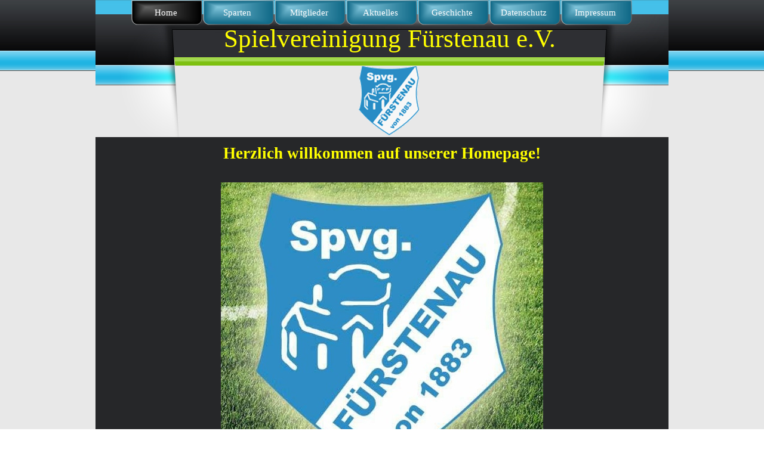

--- FILE ---
content_type: text/html
request_url: https://spvgfuerstenau.de/
body_size: 6932
content:
<!DOCTYPE html><!-- HTML5 -->
<html prefix="og: http://ogp.me/ns#" lang="de-DE" dir="ltr">
	<head>
		<title>Spvg Fürstenau</title>
		<meta charset="utf-8" />
		<!--[if IE]><meta http-equiv="ImageToolbar" content="False" /><![endif]-->
		<meta name="author" content="Calogero Giarrana" />
		<meta name="generator" content="Incomedia WebSite X5 Professional 13.1.8.23 - www.websitex5.com" />
		<meta property="og:locale" content="de" />
		<meta property="og:type" content="website" />
		<meta property="og:url" content="https://www.spvgfuerstenau.de/index.html" />
		<meta property="og:title" content="Home" />
		<meta property="og:site_name" content="Spvg Fürstenau" />
		<meta property="og:image" content="https://www.spvgfuerstenau.de/favImage.png" />
		<meta property="og:image:type" content="image/png">
		<meta property="og:image:width" content="107">
		<meta property="og:image:height" content="121">
		<meta name="viewport" content="width=device-width, initial-scale=1" />
		
		<link rel="stylesheet" type="text/css" href="style/reset.css?13-1-8-23" media="screen,print" />
		<link rel="stylesheet" type="text/css" href="style/print.css?13-1-8-23" media="print" />
		<link rel="stylesheet" type="text/css" href="style/style.css?13-1-8-23" media="screen,print" />
		<link rel="stylesheet" type="text/css" href="style/template.css?13-1-8-23" media="screen" />
		<link rel="stylesheet" type="text/css" href="style/menu.css?13-1-8-23" media="screen" />
		<link rel="stylesheet" type="text/css" href="pcss/index.css?13-1-8-23-639035482415812534" media="screen,print" />
		<script type="text/javascript" src="res/jquery.js?13-1-8-23"></script>
		<script type="text/javascript" src="res/x5engine.js?13-1-8-23" data-files-version="13-1-8-23"></script>
		<script type="text/javascript">
			window.onload = function(){ checkBrowserCompatibility('Der von Ihnen verwendete Browser unterstützt nicht die die Funktionen, die für die Anzeige dieser Website benötigt werden.','Der von Ihnen verwendete Browser unterstützt möglicherweise nicht die die Funktionen, die für die Anzeige dieser Website benötigt werden.','[1]Browser aktualisieren[/1] oder [2]Vorgang fortsetzen[/2].','http://outdatedbrowser.com/'); };
			x5engine.utils.currentPagePath = 'index.html';
			x5engine.boot.push(function () { x5engine.imPageToTop.initializeButton({}); });
		</script>
		<link rel="icon" href="favicon.png?13-1-8-23-639035482405816940" type="image/png" />
	</head>
	<body>
		<div id="imHeaderBg"></div>
		<div id="imFooterBg"></div>
		<div id="imPage">
			<div id="imHeader">
				<h1 class="imHidden">Spvg Fürstenau</h1>
				<div id="imHeaderObjects"><div id="imHeader_imObjectTitle_01_wrapper" class="template-object-wrapper"><div id="imHeader_imCell_1" class="" > <div id="imHeader_imCellStyleGraphics_1"></div><div id="imHeader_imCellStyle_1" ><div id="imHeader_imObjectTitle_01"><span id ="imHeader_imObjectTitle_01_text">Spielvereinigung Fürstenau e.V. </span > </div></div></div></div><div id="imHeader_imObjectImage_02_wrapper" class="template-object-wrapper"><div id="imHeader_imCell_2" class="" > <div id="imHeader_imCellStyleGraphics_2"></div><div id="imHeader_imCellStyle_2" ><img id="imHeader_imObjectImage_02" src="images/Logo2.png" title="" alt="" /></div></div></div></div>
			</div>
			<a class="imHidden" href="#imGoToCont" title="Überspringen Sie das Hauptmenü">Direkt zum Seiteninhalt</a>
			<a id="imGoToMenu"></a><p class="imHidden">Hauptmenü:</p>
			<div id="imMnMnContainer">
				<div id="imMnMnGraphics"></div>
				<div id="imMnMn" class="auto main-menu">
					<div class="hamburger-site-background menu-mobile-hidden"></div><div class="hamburger-button"><div><div><div class="hamburger-bar"></div><div class="hamburger-bar"></div><div class="hamburger-bar"></div></div></div></div><div class="hamburger-menu-background-container"><div class="hamburger-menu-background menu-mobile-hidden"><div class="hamburger-menu-close-button"><span>&times;</span></div></div></div>
				<span class="menu-mobile-logo-container"><a href="index.html"><img src="style/logo.jpg" class="menu-mobile-logo" alt="Spvg Fürstenau"/></a>
				</span><ul class="auto menu-mobile-hidden">
					<li id="imMnMnNode0" class="imPage imMnMnCurrent">
						<a href="index.html">
							<span class="imMnMnFirstBg">
								<span class="imMnMnTxt"><span class="imMnMnImg"></span><span class="imMnMnTextLabel">Home</span></span>
							</span>
						</a>
					</li><li id="imMnMnNode6" class=" imLevel">
						<span class="imMnMnFirstBg">
							<span class="imMnMnLevelImg"></span><span class="imMnMnTxt"><span class="imMnMnImg"></span><span class="imMnMnTextLabel">Sparten</span></span>
						</span>
				<ul class="auto">
					<li id="imMnMnNode7" class="imMnMnFirst imLevel">
						<span class="imMnMnBorder">
							<span class="imMnMnLevelImg"></span><span class="imMnMnTxt"><span class="imMnMnImg"></span><span class="imMnMnTextLabel">Badminton</span></span>
						</span>
				<ul class="auto">
					<li id="imMnMnNode4" class="imMnMnFirst imPage">
						<a href="badminton.html">
							<span class="imMnMnBorder">
								<span class="imMnMnTxt"><span class="imMnMnImg"></span><span class="imMnMnTextLabel">Badminton</span></span>
							</span>
						</a>
					</li><li id="imMnMnNode3" class="imMnMnMiddle imPage">
						<a href="ansprechpartner.html">
							<span class="imMnMnBorder">
								<span class="imMnMnTxt"><span class="imMnMnImg"></span><span class="imMnMnTextLabel">Ansprechpartner</span></span>
							</span>
						</a>
					</li><li id="imMnMnNode57" class="imMnMnLast imPage">
						<a href="kinder-trainieren-eltern.html">
							<span class="imMnMnBorder">
								<span class="imMnMnTxt"><span class="imMnMnImg"></span><span class="imMnMnTextLabel">Kinder trainieren Eltern</span></span>
							</span>
						</a>
					</li></ul></li>
				<li id="imMnMnNode139" class="imMnMnMiddle imLevel">
						<span class="imMnMnBorder">
							<span class="imMnMnLevelImg"></span><span class="imMnMnTxt"><span class="imMnMnImg"></span><span class="imMnMnTextLabel">Dartsportgruppe</span></span>
						</span>
				<ul class="auto">
					<li id="imMnMnNode140" class="imMnMnFirst imPage">
						<a href="dart.html">
							<span class="imMnMnBorder">
								<span class="imMnMnTxt"><span class="imMnMnImg"></span><span class="imMnMnTextLabel">Dart</span></span>
							</span>
						</a>
					</li><li id="imMnMnNode150" class="imMnMnLast imPage">
						<a href="aktuelles-5.html">
							<span class="imMnMnBorder">
								<span class="imMnMnTxt"><span class="imMnMnImg"></span><span class="imMnMnTextLabel">Aktuelles</span></span>
							</span>
						</a>
					</li></ul></li>
				<li id="imMnMnNode9" class="imMnMnMiddle imLevel">
				<a href="fuszball.html" onclick="return x5engine.utils.location('fuszball.html', null, false)">		<span class="imMnMnBorder">
							<span class="imMnMnLevelImg"></span><span class="imMnMnTxt"><span class="imMnMnImg"></span><span class="imMnMnTextLabel">Fußball</span></span>
						</span>
				</a><ul class="auto">
					<li id="imMnMnNode16" class="imMnMnFirst imPage">
						<a href="aktuelles.html">
							<span class="imMnMnBorder">
								<span class="imMnMnTxt"><span class="imMnMnImg"></span><span class="imMnMnTextLabel">Aktuelles</span></span>
							</span>
						</a>
					</li><li id="imMnMnNode61" class="imMnMnMiddle imLevel">
				<a href="fuszball.html" onclick="return x5engine.utils.location('fuszball.html', null, false)">		<span class="imMnMnBorder">
							<span class="imMnMnLevelImg"></span><span class="imMnMnTxt"><span class="imMnMnImg"></span><span class="imMnMnTextLabel">Unsere Mannschaften</span></span>
						</span>
				</a><ul class="auto">
					<li id="imMnMnNode62" class="imMnMnFirst imPage">
						<a href="1.-herren.html">
							<span class="imMnMnBorder">
								<span class="imMnMnTxt"><span class="imMnMnImg"></span><span class="imMnMnTextLabel">1. Herren</span></span>
							</span>
						</a>
					</li><li id="imMnMnNode75" class="imMnMnMiddle imPage">
						<a href="2.-herren-1.html">
							<span class="imMnMnBorder">
								<span class="imMnMnTxt"><span class="imMnMnImg"></span><span class="imMnMnTextLabel">2. Herren</span></span>
							</span>
						</a>
					</li><li id="imMnMnNode89" class="imMnMnMiddle imPage">
						<a href="alt--herren.html">
							<span class="imMnMnBorder">
								<span class="imMnMnTxt"><span class="imMnMnImg"></span><span class="imMnMnTextLabel">Alt- Herren</span></span>
							</span>
						</a>
					</li><li id="imMnMnNode77" class="imMnMnMiddle imPage">
						<a href="a--jugend.html">
							<span class="imMnMnBorder">
								<span class="imMnMnTxt"><span class="imMnMnImg"></span><span class="imMnMnTextLabel">A- Jugend</span></span>
							</span>
						</a>
					</li><li id="imMnMnNode78" class="imMnMnMiddle imPage">
						<a href="b--jugend.html">
							<span class="imMnMnBorder">
								<span class="imMnMnTxt"><span class="imMnMnImg"></span><span class="imMnMnTextLabel">B- Jugend</span></span>
							</span>
						</a>
					</li><li id="imMnMnNode86" class="imMnMnMiddle imPage">
						<a href="b--maedchen.html">
							<span class="imMnMnBorder">
								<span class="imMnMnTxt"><span class="imMnMnImg"></span><span class="imMnMnTextLabel">B- Mädchen</span></span>
							</span>
						</a>
					</li><li id="imMnMnNode79" class="imMnMnMiddle imPage">
						<a href="c--jugend.html">
							<span class="imMnMnBorder">
								<span class="imMnMnTxt"><span class="imMnMnImg"></span><span class="imMnMnTextLabel">C- Jugend</span></span>
							</span>
						</a>
					</li><li id="imMnMnNode135" class="imMnMnMiddle imPage">
						<a href="c--maedchen.html">
							<span class="imMnMnBorder">
								<span class="imMnMnTxt"><span class="imMnMnImg"></span><span class="imMnMnTextLabel">C- Mädchen</span></span>
							</span>
						</a>
					</li><li id="imMnMnNode80" class="imMnMnMiddle imPage">
						<a href="d--jugend.html">
							<span class="imMnMnBorder">
								<span class="imMnMnTxt"><span class="imMnMnImg"></span><span class="imMnMnTextLabel">D- Jugend</span></span>
							</span>
						</a>
					</li><li id="imMnMnNode88" class="imMnMnMiddle imPage">
						<a href="d--maedchen.html">
							<span class="imMnMnBorder">
								<span class="imMnMnTxt"><span class="imMnMnImg"></span><span class="imMnMnTextLabel">D- Mädchen</span></span>
							</span>
						</a>
					</li><li id="imMnMnNode81" class="imMnMnMiddle imPage">
						<a href="e--jugend-1.html">
							<span class="imMnMnBorder">
								<span class="imMnMnTxt"><span class="imMnMnImg"></span><span class="imMnMnTextLabel">E- Jugend</span></span>
							</span>
						</a>
					</li><li id="imMnMnNode147" class="imMnMnMiddle imPage">
						<a href="e--maedchen.html">
							<span class="imMnMnBorder">
								<span class="imMnMnTxt"><span class="imMnMnImg"></span><span class="imMnMnTextLabel">E- Mädchen</span></span>
							</span>
						</a>
					</li><li id="imMnMnNode82" class="imMnMnMiddle imPage">
						<a href="kinder-u9-1.html">
							<span class="imMnMnBorder">
								<span class="imMnMnTxt"><span class="imMnMnImg"></span><span class="imMnMnTextLabel">Kinder U9</span></span>
							</span>
						</a>
					</li><li id="imMnMnNode83" class="imMnMnMiddle imPage">
						<a href="kinder-u8-1.html">
							<span class="imMnMnBorder">
								<span class="imMnMnTxt"><span class="imMnMnImg"></span><span class="imMnMnTextLabel">Kinder U8</span></span>
							</span>
						</a>
					</li><li id="imMnMnNode84" class="imMnMnMiddle imPage">
						<a href="kinder-u7-1.html">
							<span class="imMnMnBorder">
								<span class="imMnMnTxt"><span class="imMnMnImg"></span><span class="imMnMnTextLabel">Kinder U7</span></span>
							</span>
						</a>
					</li><li id="imMnMnNode85" class="imMnMnLast imPage">
						<a href="kinder-u6-1.html">
							<span class="imMnMnBorder">
								<span class="imMnMnTxt"><span class="imMnMnImg"></span><span class="imMnMnTextLabel">Kinder U6</span></span>
							</span>
						</a>
					</li></ul></li>
				<li id="imMnMnNode18" class="imMnMnMiddle imPage">
						<a href="ansprechpartner-1.html">
							<span class="imMnMnBorder">
								<span class="imMnMnTxt"><span class="imMnMnImg"></span><span class="imMnMnTextLabel">Ansprechpartner</span></span>
							</span>
						</a>
					</li><li id="imMnMnNode19" class="imMnMnMiddle imPage">
						<a href="ansprechpartner-jugend.html">
							<span class="imMnMnBorder">
								<span class="imMnMnTxt"><span class="imMnMnImg"></span><span class="imMnMnTextLabel">Ansprechpartner Jugend</span></span>
							</span>
						</a>
					</li><li id="imMnMnNode115" class="imMnMnMiddle imLevel">
						<span class="imMnMnBorder">
							<span class="imMnMnLevelImg"></span><span class="imMnMnTxt"><span class="imMnMnImg"></span><span class="imMnMnTextLabel">Förderkreis</span></span>
						</span>
				<ul class="auto">
					<li id="imMnMnNode116" class="imMnMnFirst imPage">
						<a href="foerderkreis.html">
							<span class="imMnMnBorder">
								<span class="imMnMnTxt"><span class="imMnMnImg"></span><span class="imMnMnTextLabel">Förderkreis</span></span>
							</span>
						</a>
					</li><li id="imMnMnNode59" class="imMnMnLast imPage">
						<a href="aktuelles-4.html">
							<span class="imMnMnBorder">
								<span class="imMnMnTxt"><span class="imMnMnImg"></span><span class="imMnMnTextLabel">Aktuelles</span></span>
							</span>
						</a>
					</li></ul></li>
				<li id="imMnMnNode156" class="imMnMnLast imPage">
						<a href="walking-football.html">
							<span class="imMnMnBorder">
								<span class="imMnMnTxt"><span class="imMnMnImg"></span><span class="imMnMnTextLabel">Walking Football</span></span>
							</span>
						</a>
					</li></ul></li>
				<li id="imMnMnNode8" class="imMnMnMiddle imLevel">
						<span class="imMnMnBorder">
							<span class="imMnMnLevelImg"></span><span class="imMnMnTxt"><span class="imMnMnImg"></span><span class="imMnMnTextLabel">Gesundheitssport</span></span>
						</span>
				<ul class="auto">
					<li id="imMnMnNode14" class="imMnMnFirst imPage">
						<a href="ansprechpartner-2.html">
							<span class="imMnMnBorder">
								<span class="imMnMnTxt"><span class="imMnMnImg"></span><span class="imMnMnTextLabel">Ansprechpartner</span></span>
							</span>
						</a>
					</li><li id="imMnMnNode15" class="imMnMnLast imPage">
						<a href="geschichte.html">
							<span class="imMnMnBorder">
								<span class="imMnMnTxt"><span class="imMnMnImg"></span><span class="imMnMnTextLabel">Geschichte</span></span>
							</span>
						</a>
					</li></ul></li>
				<li id="imMnMnNode151" class="imMnMnMiddle imLevel">
						<span class="imMnMnBorder">
							<span class="imMnMnLevelImg"></span><span class="imMnMnTxt"><span class="imMnMnImg"></span><span class="imMnMnTextLabel">Handball</span></span>
						</span>
				<ul class="auto">
					<li id="imMnMnNode152" class=" imPage">
						<a href="ansprechpartner-7.html">
							<span class="imMnMnBorder">
								<span class="imMnMnTxt"><span class="imMnMnImg"></span><span class="imMnMnTextLabel">Ansprechpartner</span></span>
							</span>
						</a>
					</li></ul></li>
				<li id="imMnMnNode31" class="imMnMnMiddle imLevel">
						<span class="imMnMnBorder">
							<span class="imMnMnLevelImg"></span><span class="imMnMnTxt"><span class="imMnMnImg"></span><span class="imMnMnTextLabel">Ju Jutsu</span></span>
						</span>
				<ul class="auto">
					<li id="imMnMnNode20" class="imMnMnFirst imPage">
						<a href="ju-jutsu.html">
							<span class="imMnMnBorder">
								<span class="imMnMnTxt"><span class="imMnMnImg"></span><span class="imMnMnTextLabel">Ju Jutsu</span></span>
							</span>
						</a>
					</li><li id="imMnMnNode146" class="imMnMnMiddle imPage">
						<a href="ju-jutsu-kinder--jugendsparte.html">
							<span class="imMnMnBorder">
								<span class="imMnMnTxt"><span class="imMnMnImg"></span><span class="imMnMnTextLabel">Ju-Jutsu Kinder- Jugendsparte</span></span>
							</span>
						</a>
					</li><li id="imMnMnNode51" class="imMnMnMiddle imPage">
						<a href="aktuelles-2.html">
							<span class="imMnMnBorder">
								<span class="imMnMnTxt"><span class="imMnMnImg"></span><span class="imMnMnTextLabel">Aktuelles</span></span>
							</span>
						</a>
					</li><li id="imMnMnNode155" class="imMnMnMiddle imPage">
						<a href="aktuelles---archiv.html">
							<span class="imMnMnBorder">
								<span class="imMnMnTxt"><span class="imMnMnImg"></span><span class="imMnMnTextLabel">Aktuelles - Archiv</span></span>
							</span>
						</a>
					</li><li id="imMnMnNode32" class="imMnMnLast imPage">
						<a href="ansprechpartner-3.html">
							<span class="imMnMnBorder">
								<span class="imMnMnTxt"><span class="imMnMnImg"></span><span class="imMnMnTextLabel">Ansprechpartner</span></span>
							</span>
						</a>
					</li></ul></li>
				<li id="imMnMnNode44" class="imMnMnMiddle imLevel">
						<span class="imMnMnBorder">
							<span class="imMnMnLevelImg"></span><span class="imMnMnTxt"><span class="imMnMnImg"></span><span class="imMnMnTextLabel">Leichtathletik</span></span>
						</span>
				<ul class="auto">
					<li id="imMnMnNode48" class="imMnMnFirst imPage">
						<a href="ansprechpartner-6.html">
							<span class="imMnMnBorder">
								<span class="imMnMnTxt"><span class="imMnMnImg"></span><span class="imMnMnTextLabel">Ansprechpartner</span></span>
							</span>
						</a>
					</li><li id="imMnMnNode46" class="imMnMnMiddle imPage">
						<a href="veranstaltungen.html">
							<span class="imMnMnBorder">
								<span class="imMnMnTxt"><span class="imMnMnImg"></span><span class="imMnMnTextLabel">Veranstaltungen</span></span>
							</span>
						</a>
					</li><li id="imMnMnNode21" class="imMnMnLast imPage">
						<a href="aktuelles-1.html">
							<span class="imMnMnBorder">
								<span class="imMnMnTxt"><span class="imMnMnImg"></span><span class="imMnMnTextLabel">Aktuelles</span></span>
							</span>
						</a>
					</li></ul></li>
				<li id="imMnMnNode142" class="imMnMnMiddle imPage">
						<a href="radsportgruppe.html">
							<span class="imMnMnBorder">
								<span class="imMnMnTxt"><span class="imMnMnImg"></span><span class="imMnMnTextLabel">Radsportgruppe</span></span>
							</span>
						</a>
					</li><li id="imMnMnNode114" class="imMnMnMiddle imPage">
						<a href="sportabzeichen.html">
							<span class="imMnMnBorder">
								<span class="imMnMnTxt"><span class="imMnMnImg"></span><span class="imMnMnTextLabel">Sportabzeichen</span></span>
							</span>
						</a>
					</li><li id="imMnMnNode33" class="imMnMnMiddle imLevel">
						<span class="imMnMnBorder">
							<span class="imMnMnLevelImg"></span><span class="imMnMnTxt"><span class="imMnMnImg"></span><span class="imMnMnTextLabel">Tischtennis</span></span>
						</span>
				<ul class="auto">
					<li id="imMnMnNode22" class="imMnMnFirst imPage">
						<a href="ansprechpartner-4.html">
							<span class="imMnMnBorder">
								<span class="imMnMnTxt"><span class="imMnMnImg"></span><span class="imMnMnTextLabel">Ansprechpartner</span></span>
							</span>
						</a>
					</li><li id="imMnMnNode49" class="imMnMnMiddle imPage">
						<a href="aktuelles---bilder.html">
							<span class="imMnMnBorder">
								<span class="imMnMnTxt"><span class="imMnMnImg"></span><span class="imMnMnTextLabel">Aktuelles / Bilder</span></span>
							</span>
						</a>
					</li><li id="imMnMnNode34" class="imMnMnLast imPage">
						<a href="geschichte-1.html">
							<span class="imMnMnBorder">
								<span class="imMnMnTxt"><span class="imMnMnImg"></span><span class="imMnMnTextLabel">Geschichte</span></span>
							</span>
						</a>
					</li></ul></li>
				<li id="imMnMnNode23" class="imMnMnMiddle imPage">
						<a href="turnen.html">
							<span class="imMnMnBorder">
								<span class="imMnMnTxt"><span class="imMnMnImg"></span><span class="imMnMnTextLabel">Turnen</span></span>
							</span>
						</a>
					</li><li id="imMnMnNode35" class="imMnMnLast imLevel">
						<span class="imMnMnBorder">
							<span class="imMnMnLevelImg"></span><span class="imMnMnTxt"><span class="imMnMnImg"></span><span class="imMnMnTextLabel">Volleyball</span></span>
						</span>
				<ul class="auto">
					<li id="imMnMnNode24" class="imMnMnFirst imPage">
						<a href="ansprechpartner-5.html">
							<span class="imMnMnBorder">
								<span class="imMnMnTxt"><span class="imMnMnImg"></span><span class="imMnMnTextLabel">Ansprechpartner</span></span>
							</span>
						</a>
					</li><li id="imMnMnNode36" class="imMnMnLast imPage">
						<a href="geschichte-2.html">
							<span class="imMnMnBorder">
								<span class="imMnMnTxt"><span class="imMnMnImg"></span><span class="imMnMnTextLabel">Geschichte</span></span>
							</span>
						</a>
					</li></ul></li>
				</ul></li>
				<li id="imMnMnNode10" class=" imLevel">
						<span class="imMnMnFirstBg">
							<span class="imMnMnLevelImg"></span><span class="imMnMnTxt"><span class="imMnMnImg"></span><span class="imMnMnTextLabel">Mitglieder</span></span>
						</span>
				<ul class="auto">
					<li id="imMnMnNode25" class="imMnMnFirst imPage">
						<a href="mitglieder.html">
							<span class="imMnMnBorder">
								<span class="imMnMnTxt"><span class="imMnMnImg"></span><span class="imMnMnTextLabel">Mitglieder</span></span>
							</span>
						</a>
					</li><li id="imMnMnNode26" class="imMnMnMiddle imPage">
						<a href="beitraege.html">
							<span class="imMnMnBorder">
								<span class="imMnMnTxt"><span class="imMnMnImg"></span><span class="imMnMnTextLabel">Beiträge</span></span>
							</span>
						</a>
					</li><li id="imMnMnNode120" class="imMnMnLast imPage">
						<a href="vereinskollektion.html">
							<span class="imMnMnBorder">
								<span class="imMnMnTxt"><span class="imMnMnImg"></span><span class="imMnMnTextLabel">Vereinskollektion</span></span>
							</span>
						</a>
					</li></ul></li>
				<li id="imMnMnNode11" class=" imLevel">
						<span class="imMnMnFirstBg">
							<span class="imMnMnLevelImg"></span><span class="imMnMnTxt"><span class="imMnMnImg"></span><span class="imMnMnTextLabel">Aktuelles</span></span>
						</span>
				<ul class="auto">
					<li id="imMnMnNode28" class="imMnMnFirst imPage">
						<a href="aktuelles-3.html">
							<span class="imMnMnBorder">
								<span class="imMnMnTxt"><span class="imMnMnImg"></span><span class="imMnMnTextLabel">Aktuelles</span></span>
							</span>
						</a>
					</li><li id="imMnMnNode50" class="imMnMnMiddle imPage">
						<a href="termine.html">
							<span class="imMnMnBorder">
								<span class="imMnMnTxt"><span class="imMnMnImg"></span><span class="imMnMnTextLabel">Termine</span></span>
							</span>
						</a>
					</li><li id="imMnMnNode148" class="imMnMnMiddle imPage">
						<a href="belegung-sportlerheim.html">
							<span class="imMnMnBorder">
								<span class="imMnMnTxt"><span class="imMnMnImg"></span><span class="imMnMnTextLabel">Belegung Sportlerheim</span></span>
							</span>
						</a>
					</li><li id="imMnMnNode149" class="imMnMnLast imPage">
						<a href="hallenbelegung.html">
							<span class="imMnMnBorder">
								<span class="imMnMnTxt"><span class="imMnMnImg"></span><span class="imMnMnTextLabel">Hallenbelegung</span></span>
							</span>
						</a>
					</li></ul></li>
				<li id="imMnMnNode37" class=" imLevel">
						<span class="imMnMnFirstBg">
							<span class="imMnMnLevelImg"></span><span class="imMnMnTxt"><span class="imMnMnImg"></span><span class="imMnMnTextLabel">Geschichte</span></span>
						</span>
				<ul class="auto">
					<li id="imMnMnNode38" class="imMnMnFirst imPage">
						<a href="gruendungsjahr.html">
							<span class="imMnMnBorder">
								<span class="imMnMnTxt"><span class="imMnMnImg"></span><span class="imMnMnTextLabel">Gründungsjahr</span></span>
							</span>
						</a>
					</li><li id="imMnMnNode40" class="imMnMnMiddle imPage">
						<a href="nachkriegszeit.html">
							<span class="imMnMnBorder">
								<span class="imMnMnTxt"><span class="imMnMnImg"></span><span class="imMnMnTextLabel">Nachkriegszeit</span></span>
							</span>
						</a>
					</li><li id="imMnMnNode41" class="imMnMnMiddle imPage">
						<a href="1983-bis-1989.html">
							<span class="imMnMnBorder">
								<span class="imMnMnTxt"><span class="imMnMnImg"></span><span class="imMnMnTextLabel">1983 bis 1989</span></span>
							</span>
						</a>
					</li><li id="imMnMnNode42" class="imMnMnMiddle imPage">
						<a href="1883-bis-2008.html">
							<span class="imMnMnBorder">
								<span class="imMnMnTxt"><span class="imMnMnImg"></span><span class="imMnMnTextLabel">1883 bis 2008</span></span>
							</span>
						</a>
					</li><li id="imMnMnNode43" class="imMnMnLast imPage">
						<a href="2008-bis-2018.html">
							<span class="imMnMnBorder">
								<span class="imMnMnTxt"><span class="imMnMnImg"></span><span class="imMnMnTextLabel">2008 bis 2018</span></span>
							</span>
						</a>
					</li></ul></li>
				<li id="imMnMnNode12" class=" imPage">
						<a href="datenschutz.html">
							<span class="imMnMnFirstBg">
								<span class="imMnMnTxt"><span class="imMnMnImg"></span><span class="imMnMnTextLabel">Datenschutz</span></span>
							</span>
						</a>
					</li><li id="imMnMnNode13" class=" imPage">
						<a href="impressum.html">
							<span class="imMnMnFirstBg">
								<span class="imMnMnTxt"><span class="imMnMnImg"></span><span class="imMnMnTextLabel">Impressum</span></span>
							</span>
						</a>
					</li></ul>
				</div>
			</div>
			<div id="imContentContainer">
				<div id="imContentGraphics"></div>
				<div id="imContent">
					<a id="imGoToCont"></a>
				<div id="imGroup_1" class="imVGroup">
				<div id="imPageRow_1" class="imPageRow">
				
				<div id="imPageRowContent_1" class="imContentDataContainer">
				<div id="imCell_31" class="" > <div id="imCellStyleGraphics_31"></div><div id="imCellStyle_31"  data-responsive-sequence-number="1"><div id="imTextObject_31">
					<div class="text-tab-content"  id="imTextObject_31_tab0" style="">
						<div class="text-inner">
							<div style="text-align: center;"><b><span class="fs20 cf1">Herzlich willkommen auf unserer Homepage!</span></b></div><div><br></div>
						</div>
					</div>
				
				</div>
				</div></div></div>
				</div>
				<div id="imPageRow_2" class="imPageRow">
				
				<div id="imPageRowContent_2" class="imContentDataContainer">
				<div id="imCell_34" class="" > <div id="imCellStyleGraphics_34"></div><div id="imCellStyle_34"  data-responsive-sequence-number="2"><img id="imObjectImage_34" src="images/Logo-klein.jpg" title="" alt="" /></div></div></div>
				</div>
				<div id="imPageRow_3" class="imPageRow">
				
				<div id="imPageRowContent_3" class="imContentDataContainer">
				<div id="imCell_75" class="" > <div id="imCellStyleGraphics_75"></div><div id="imCellStyle_75"  data-responsive-sequence-number="3"><img id="imObjectImage_75" src="images/1000141865.png" title="" alt="" /></div></div></div>
				</div>
				<div id="imPageRow_4" class="imPageRow">
				
				<div id="imPageRowContent_4" class="imContentDataContainer">
				<div id="imCell_74" class="" > <div id="imCellStyleGraphics_74"></div><div id="imCellStyle_74"  data-responsive-sequence-number="4"><div id="imTextObject_74">
					<div class="text-tab-content"  id="imTextObject_74_tab0" style="">
						<div class="text-inner">
							<div style="text-align: center;"><span class="fs14 cf1"><b>Neujahrsempfang 2026</b></span></div><div style="text-align: center;"><br></div><div style="text-align: center;"><span class="fs14 cf1">Am 04.01.2026 lud die Spvg Fürstenau wieder zum traditionellen Neujahrempfang ins Sportlerheim des Pottebruchs ein und viele Mitglieder kamen der Einladung nach.</span></div><div style="text-align: center;"><span class="fs14 cf1">Bilder und Infos <a href="neujahrsempfang-2026.html" class="imCssLink" onclick="return x5engine.utils.location('neujahrsempfang-2026.html', null, false)">HIER</a></span></div><div style="text-align: center;"><br></div>
						</div>
					</div>
				
				</div>
				</div></div></div>
				</div>
				<div id="imPageRow_5" class="imPageRow">
				
				<div id="imPageRowContent_5" class="imContentDataContainer">
				<div id="imCell_70" class="" > <div id="imCellStyleGraphics_70"></div><div id="imCellStyle_70"  data-responsive-sequence-number="5"><div id="imTextObject_70">
					<div class="text-tab-content"  id="imTextObject_70_tab0" style="">
						<div class="text-inner">
							<div style="text-align: center;"><div><div> &nbsp;</div><div><span class="fs14"><strong><span style="line-height: 19px;" class="cf1">Silvesterlauf 2025</span></strong></span></div><div><span class="fs14 cf1"><b><br><span style="line-height: 19px;"> </span></b><span style="line-height: 19px;">Der Silvesterlauf am 31.12.2025 war wieder ein voller Erfolg!</span></span></div><div><div><span class="fs14 cf1">104 Läufer/innen und Walker/innen wollten am letzten Tag des Jahres 2025 noch einmal sportlich aktiv werden und sind bei unserem Silvesterlauf durch den Pottebruch gestartet.</span><br></div><div><span class="fs14 cf1">Infos, Bilder und die Ergebnisliste</span><span class="fs14 cf1"> </span><span class="fs14 cf1"><a href="silvesterlauf-2025.html" class="imCssLink" onclick="return x5engine.utils.location('silvesterlauf-2025.html', null, false)">HIER</a></span></div></div></div><div><br></div><div><br></div><div><span class="fs14 cf1"><b>Walking Footbal</b></span><b class="fs14 cf1">l bei der Spielvereinigung</b></div><div><b class="fs14 cf1"><br></b></div><div><span class="cf1"><span class="fs14">Walking Football ist eine entschleunigte Variante des Fußballs, v</span></span><span class="cf1"><span class="fs14">erletzungsschonend. Besonders geeignet für Seniorinnen und Senioren - Frauen und Männer sind gleichermaßen angesprochen!</span></span></div><div><span class="fs14"><span class="cf1">Weitere Infos </span><span class="cf1"><a href="walking-football.html" class="imCssLink" onclick="return x5engine.utils.location('walking-football.html', null, false)">HIER</a></span></span></div><div><br></div></div><div style="text-align: center;"><span class="fs14 cf1"><b><br></b></span></div><div style="text-align: center;"><span class="fs14 cf1"><b>Kreispokalsieger B-Mädchen 2025</b></span></div><div style="text-align: center;"><span class="fs14"><span class="cf1">Am 25.06. um 19:00 Uhr fand das Kreispokalendspiel der B-Mädchen zwischen der JSG Hollenstede/Fürstenau/Schwagstorf/Schlichthorst und dem TuS Eintracht Rulle statt. Bilder und wie es ausgegangen ist siehe </span><span class="cf1"><a href="aktuelles.html" class="imCssLink" onclick="return x5engine.utils.location('aktuelles.html', null, false)">HIER</a></span></span><br></div><div style="text-align: center;"><br></div>
						</div>
					</div>
				
				</div>
				</div></div></div>
				</div>
				<div id="imPageRow_6" class="imPageRow">
				
				<div id="imPageRowContent_6" class="imContentDataContainer">
				<div id="imCell_65" class="" > <div id="imCellStyleGraphics_65"></div><div id="imCellStyle_65"  data-responsive-sequence-number="6"><img id="imObjectImage_65" src="images/1000105627.jpg" title="" alt="" /></div></div></div>
				</div>
				<div id="imPageRow_7" class="imPageRow">
				
				<div id="imPageRowContent_7" class="imContentDataContainer">
				<div id="imCell_66" class="" > <div id="imCellStyleGraphics_66"></div><div id="imCellStyle_66"  data-responsive-sequence-number="7"><div id="imTextObject_66">
					<div class="text-tab-content"  id="imTextObject_66_tab0" style="">
						<div class="text-inner">
							<div style="text-align: center;"><b><span class="fs14 cf1">14. Fußball Camp der Spvg. Fürstenau auf Borkum</span></b></div><div style="text-align: center;"><br></div><div style="text-align: center;"><span class="fs14 cf1">Das 14. Fußball Camp der Spvg. Fürstenau auf Borkum fand am langen Wochenende, vom 29. Mai bis 1. Juni 2025 statt.</span></div><div style="text-align: center;"><span class="fs14 cf1">Infos und weitere Bilder unter <a href="aktuelles-3.html" class="imCssLink" onclick="return x5engine.utils.location('aktuelles-3.html', null, false)">Aktuelles</a></span></div><div style="text-align: center;"><br></div>
						</div>
					</div>
				
				</div>
				</div></div></div>
				</div>
				<div id="imPageRow_8" class="imPageRow">
				
				<div id="imPageRowContent_8" class="imContentDataContainer">
				<div id="imCell_63" class="" > <div id="imCellStyleGraphics_63"></div><div id="imCellStyle_63"  data-responsive-sequence-number="8"><img id="imObjectImage_63" src="images/1000103190.jpg" title="" alt="" /></div></div></div>
				</div>
				<div id="imPageRow_9" class="imPageRow">
				
				<div id="imPageRowContent_9" class="imContentDataContainer">
				<div id="imCell_64" class="" > <div id="imCellStyleGraphics_64"></div><div id="imCellStyle_64"  data-responsive-sequence-number="9"><div id="imTextObject_64">
					<div class="text-tab-content"  id="imTextObject_64_tab0" style="">
						<div class="text-inner">
							<div> &nbsp;</div><div style="text-align: center;"><span class="fs14 cf1"><b>Aufstiege Tischtennis und Dart</b><br><br></span></div><div style="text-align: center;"><span class="cf1"><span class="fs14">Nach dem Aufstieg unserer Tischtennisherren hat es nun auch das Team A der Darter geschafft, nach nur zwei Jahren in der Kreisliga.<br></span></span><span class="fs14 cf1">Unter Teamkapitän Björn Taube haben Lennard Schlangen, Philipp Gohmann und Roger Langetepe in spannenden legs am 17. Mai 2025 im Potte Pally den Deckel drauf gemacht. </span><span class="fs14 cf1">Anschließend wurde der Aufstieg zünftig gefeiert.<br></span><span class="fs14 cf1">Herzlichen Glückwunsch an beide Teams.</span></div><div style="text-align: center;"><br></div><div></div>
						</div>
					</div>
				
				</div>
				</div></div></div>
				</div>
				<div id="imPageRow_10" class="imPageRow">
				
				<div id="imPageRowContent_10" class="imContentDataContainer">
				<div id="imCell_62" class="" > <div id="imCellStyleGraphics_62"></div><div id="imCellStyle_62"  data-responsive-sequence-number="10"><div id="imTextObject_62">
					<div class="text-tab-content"  id="imTextObject_62_tab0" style="">
						<div class="text-inner">
							<div style="text-align: center;"><b><span class="fs14 cf1">Freie Plätze bei unserer Herzsportgruppe<br></span></b><div> &nbsp;</div><div><span class="fs14 cf1">In der Herzsportgruppe der Spvg sind Plätze frei geworden, wir würden uns sehr über weitere Teilnehmer/innen freuen.</span><span class="fs10"> </span></div><div><span class="fs14 cf1">Montags von 19.30 - 20.30 Uhr in der 1Feldhalle bzw Gymnastikhalle der IGS Sporthalle.</span><span class="fs10"> </span></div><div><span class="fs14 cf1">Infos bei <span style="line-height: 21px;">Sandra Schönborn </span>unter Tel. 01577 4441052</span></div><div><br></div></div>
						</div>
					</div>
				
				</div>
				</div></div></div>
				</div>
				<div id="imPageRow_11" class="imPageRow">
				
				<div id="imPageRowContent_11" class="imContentDataContainer">
				<div id="imCell_60" class="" > <div id="imCellStyleGraphics_60"></div><div id="imCellStyle_60"  data-responsive-sequence-number="11"><div id="imTextObject_60">
					<div class="text-tab-content"  id="imTextObject_60_tab0" style="">
						<div class="text-inner">
							<div style="text-align: center;"><b class="fs14 cf1">Neue Nutzungsregeln Sportlerheim</b><br></div><div style="text-align: center;"><span class="fs14 cf1"><b><br></b></span></div><div style="text-align: center;"><span class="fs14 cf1">Ab sofort gelten neue Nutzungsregeln für das Sportlerheim <br>Diese findet ihr <a href="files/Nutzungsregeln-Sportlerheim-und-Grill.pdf" target="_blank" class="imCssLink">HIER</a></span></div><div style="text-align: center;"><br></div>
						</div>
					</div>
				
				</div>
				</div></div></div>
				</div>
				<div id="imPageRow_12" class="imPageRow">
				
				<div id="imPageRowContent_12" class="imContentDataContainer">
				<div id="imCell_13" class="" > <div id="imCellStyleGraphics_13"></div><div id="imCellStyle_13"  data-responsive-sequence-number="12"><div id="imTextObject_13">
					<div class="text-tab-content"  id="imTextObject_13_tab0" style="">
						<div class="text-inner">
							<div style="text-align: center;"><br></div><div style="text-align: center;"><span class="fs14 cf1"><span style="line-height: 21px;"><b>+++ Fußballspieler Jugend und Senioren gesucht +++</b></span><br><br></span></div><div style="text-align: center;"><span class="fs14 cf1"><span style="line-height: 21px;">Wir bieten:</span><br><span style="line-height: 21px;"> - engagierte, ausgebildete Trainer</span><br><span style="line-height: 21px;"> - Naturrasenplatz</span><br><span style="line-height: 21px;"> - Kunstrasenplatz</span><br><span style="line-height: 21px;"> - regelmäßiges Training</span><br><br></span></div><div style="text-align: center;"><span class="fs14 cf1"><span style="line-height: 21px;">Weitere Infos: </span><br><span style="line-height: 21px;"> - 1. Herrenmannschaft Kreisliga</span><br><span style="line-height: 21px;"> - 2. Herrenmannschaft 2. Kreisklasse</span><br><span style="line-height: 21px;"> - Jugendmannschaften Kreisklasse bis Bezirksebene</span><br><span style="line-height: 21px;"> </span><br><span style="line-height: 21px;"> Wir haben dein Interesse geweckt? Dann melde dich gerne unverbindlich bei den Ansprechpartnern.</span><br><span style="line-height: 21px;"> </span><br><span style="line-height: 21px;"> Senioren</span><br><span style="line-height: 21px;"> Marcel Kubanek</span><br><span style="line-height: 21px;"> 0176-41032943</span><br><span style="line-height: 21px;"> </span><a href="mailto:marcel.kubanek@gmx.de?subject=Nachricht%20%C3%BCber%20Spvg-%20Homepage&amp;body=" class="imCssLink"><span style="line-height: 21px;">marcel.kubanek</span><span style="line-height: 21px;">@gmx.de</span></a><br><span style="line-height: 21px;"> </span><br><span style="line-height: 21px;"> Jugend</span><br></span><div><span class="fs14 cf1">Sven Jäger<br></span><span class="fs14 cf1">01520 1958468<br></span><div><span class="fs14 cf1"><a href="mailto:svenjaeger1@t-online.de?subject=Nachricht%20%C3%BCber%20Spvg-%20Homepage&amp;body=" class="imCssLink">svenjaeger1@t-online.de</a></span></div><div><br></div></div></div><div style="text-align: center;"><br><span class="fs11 ff1"></span></div><div style="text-align: center;"><div><span class="fs11 ff1"> </span><!--[endif]--></div></div>
						</div>
					</div>
				
				</div>
				</div></div></div>
				</div>
				<div id="imPageRow_13" class="imPageRow">
				
				<div id="imPageRowContent_13" class="imContentDataContainer">
				<div id="imCell_27" class="" > <div id="imCellStyleGraphics_27"></div><div id="imCellStyle_27"  data-responsive-sequence-number="13"><div id="imTextObject_27">
					<div class="text-tab-content"  id="imTextObject_27_tab0" style="">
						<div class="text-inner">
							<div style="text-align: center;"><b><br></b></div><div style="text-align: center;"><b><span class="fs14 cf1">Bleibt gesund!</span></b></div><div style="text-align: center;"><br></div><div style="text-align: center;"><span class="fs14 cf1">Euer Team der Spvg Fürstenau!</span></div>
						</div>
					</div>
				
				</div>
				</div></div></div>
				</div>
				
				</div>
				<div id="imFooPad"></div><div id="imBtMnContainer" class="imContentDataContainer"><div id="imBtMn"><a href="index.html">Home</a> | <a href="badminton.html">Sparten</a> | <a href="mitglieder.html">Mitglieder</a> | <a href="aktuelles-3.html">Aktuelles</a> | <a href="gruendungsjahr.html">Geschichte</a> | <a href="datenschutz.html">Datenschutz</a> | <a href="impressum.html">Impressum</a> | <a href="imsitemap.html">Generelle Seitenstruktur</a></div></div>
					<div class="imClear"></div>
				</div>
			</div>
			<div id="imFooter">
				<div id="imFooterObjects"></div>
			</div>
		</div>
		<span class="imHidden"><a href="#imGoToCont" title="Lesen Sie den Inhalt der Seite noch einmal durch">Zurück zum Seiteninhalt</a> | <a href="#imGoToMenu" title="Die Webseite neu einlesen">Zurück zum Hauptmenü</a></span>
		
		<noscript class="imNoScript"><div class="alert alert-red">Um diese Website nutzen zu können, aktivieren Sie bitte JavaScript.</div></noscript>
	</body>
</html>


--- FILE ---
content_type: text/css
request_url: https://spvgfuerstenau.de/style/template.css?13-1-8-23
body_size: 9164
content:
html { position: relative; margin: 0; padding: 0; }
body { margin: 0; padding: 0; text-align: left; }
#imPage { position: relative; width: 100%; }
#imHeaderBg { position: absolute; left: 0; top: 0; width: 100%; }
#imMnMnGraphics { position: absolute; top: 0; bottom: 0; z-index: 9; }
#imContentContainer { position: relative; }
#imContent { position: relative; }
#imContentGraphics { position: absolute; top: 0; bottom: 0; }
#imFooPad { float: left; margin: 0 auto; }
#imBtMnContainer { clear: both; }
.imPageRow { position: relative; clear: both; overflow: hidden; float: left; width: 100%; }
.imHGroup:after, .imUGroup:after, .imVGroup:after, .imPageRow:after { content: ""; display: table; clear: both; }
#imFooterBg { position: absolute; left: 0; bottom: 0; width: 100%; }
#imFooter { position: relative; }
#imMnMn.static-menu { height: 24px; margin: 0; background-image: url('menu.jpg'); background-position: center top; background-repeat: repeat-y; background-attachment: scroll; background-color: transparent; }
#imPageToTop { position: fixed; bottom: 30px; right: 30px; z-index: 100; display: none; opacity: 0.75 }
#imPageToTop:hover {opacity: 1; cursor: pointer; }
@media (min-width: 960px) {
		html { background-image: url('bg.jpg'); background-position: left top; background-repeat: repeat; background-attachment: fixed; background-color: transparent; }
		#imPage { padding-top: 24px; margin-top: 0px; margin-bottom: 0px; min-width: 960px; }
		#imHeaderBg { height: 165px; background-image: none; background-color: transparent; }
		#imHeader { position: relative; margin-bottom: 0; margin-left: auto; margin-right: auto; height: 206px; background-image: url('top.jpg'); background-position: left top; background-repeat: no-repeat; background-attachment: scroll; background-color: transparent; }
		#imHeaderObjects { position: relative; height: 206px; }
		#imMnMnContainer { position: absolute; top: 0; left: 0; right: 0; margin-left: auto; margin-right: auto; }
		#imMnMn { position: relative; height: 19px; padding: 0px 5px 5px 5px; background-image: url('menu.jpg'); background-position: center center; background-repeat: repeat-y; background-attachment: scroll; background-color: transparent; }
		#imMnMn > ul { text-align: center; }
		#imMnMn li { display: inline; }
		#imMnMnGraphics { display: none; }
		#imContent { min-height: 380px; padding: 5px 0 5px 0; }
		#imContentGraphics { left: 0; right: 0; margin-left: auto; margin-right: auto; min-height: 380px;  background-image: url('content.jpg'); background-position: left top; background-repeat: repeat-y; background-attachment: scroll; background-color: transparent; }
		#imFooterBg { height: 90px; background-image: none; background-color: transparent; }
		#imFooter { margin-left: auto; margin-right: auto; height: 46px; background-image: url('bottom.jpg'); background-position: left top; background-repeat: no-repeat; background-attachment: scroll; background-color: transparent; }
		#imFooterObjects { position: relative; height: 46px; }
		#imFooPad { height: 380px; }
		#imHeader, #imMnMnContainer, #imFooter { width: 960px; }
		#imMnMn { width: 950px; }
		#imContentGraphics { width: 960px; }
	
}
@media (max-width: 959px) and (min-width: 720px) {
		html { background-image: url('bg-1-.jpg'); background-position: left top; background-repeat: repeat; background-attachment: scroll; background-color: transparent; }
		#imPage { padding-top: 34px; margin-top: 0px; margin-bottom: 0px; min-width: 720px; }
		#imHeaderBg { height: 165px; background-image: none; background-color: transparent; }
		#imHeader { position: relative; margin-bottom: 0; margin-left: auto; margin-right: auto; height: 85px; background-image: url('top-1-.jpg'); background-position: center top; background-repeat: no-repeat; background-attachment: scroll; background-color: transparent; }
		#imHeaderObjects { position: relative; height: 85px; }
		#imMnMnContainer { position: absolute; top: 0; left: 0; right: 0; margin-left: auto; margin-right: auto; }
		#imMnMn { position: relative; height: 29px; padding: 0px 5px 5px 5px; background-image: url('menu.png'); background-position: left top; background-repeat: repeat-y; background-attachment: scroll; background-color: transparent; }
		#imMnMn > ul { text-align: left; }
		#imMnMn li { display: inline; }
		#imMnMnGraphics { display: none; }
		#imContent { min-height: 380px; padding: 5px 0 5px 0; }
		#imContentGraphics { left: 0; right: 0; margin-left: auto; margin-right: auto; min-height: 380px;  background-image: url('content-1-.jpg'); background-position: left top; background-repeat: repeat-y; background-attachment: scroll; background-color: transparent; }
		#imFooterBg { height: 90px; background-image: none; background-color: transparent; }
		#imFooter { margin-left: auto; margin-right: auto; height: 46px; background-image: url('bottom-1-.jpg'); background-position: left top; background-repeat: no-repeat; background-attachment: scroll; background-color: transparent; }
		#imFooterObjects { position: relative; height: 46px; }
		#imFooPad { height: 380px; }
		#imHeader, #imMnMnContainer, #imFooter { width: 720px; }
		#imMnMn { width: 710px; }
		#imContentGraphics { width: 720px; }
	
}
@media (max-width: 719px) and (min-width: 480px) {
		html { background-image: url('bg-1-.jpg'); background-position: left top; background-repeat: repeat; background-attachment: scroll; background-color: transparent; }
		#imPage { padding-top: 34px; margin-top: 0px; margin-bottom: 0px; min-width: 480px; }
		#imHeaderBg { height: 165px; background-image: none; background-color: transparent; }
		#imHeader { position: relative; margin-bottom: 0; margin-left: auto; margin-right: auto; height: 85px; background-image: url('top-1-.jpg'); background-position: center top; background-repeat: no-repeat; background-attachment: scroll; background-color: transparent; }
		#imHeaderObjects { position: relative; height: 85px; }
		#imMnMnContainer { position: absolute; top: 0; left: 0; right: 0; margin-left: auto; margin-right: auto; }
		#imMnMn { position: relative; height: 29px; padding: 0px 5px 5px 5px; background-image: url('menu.png'); background-position: left top; background-repeat: repeat-y; background-attachment: scroll; background-color: transparent; }
		#imMnMn > ul { text-align: left; }
		#imMnMn li { display: inline; }
		#imMnMnGraphics { display: none; }
		#imContent { min-height: 380px; padding: 5px 0 5px 0; }
		#imContentGraphics { left: 0; right: 0; margin-left: auto; margin-right: auto; min-height: 380px;  background-image: url('content-1-.jpg'); background-position: left top; background-repeat: repeat-y; background-attachment: scroll; background-color: transparent; }
		#imFooterBg { height: 90px; background-image: none; background-color: transparent; }
		#imFooter { margin-left: auto; margin-right: auto; height: 46px; background-image: url('bottom-1-.jpg'); background-position: left top; background-repeat: no-repeat; background-attachment: scroll; background-color: transparent; }
		#imFooterObjects { position: relative; height: 46px; }
		#imFooPad { height: 380px; }
		#imHeader, #imMnMnContainer, #imFooter { width: 480px; }
		#imMnMn { width: 470px; }
		#imContentGraphics { width: 480px; }
	
}
@media (max-width: 479px) {
		html { background-image: url('bg-1-.jpg'); background-position: left top; background-repeat: repeat; background-attachment: scroll; background-color: transparent; }
		#imPage { padding-top: 34px; margin-top: 0px; margin-bottom: 0px; }
		#imHeaderBg { height: 165px; background-image: none; background-color: transparent; }
		#imHeader { position: relative; margin-bottom: 0; margin-left: auto; margin-right: auto; height: 85px; background-image: url('top-1-.jpg'); background-position: center top; background-repeat: no-repeat; background-attachment: scroll; background-color: transparent; }
		#imHeaderObjects { position: relative; height: 85px; }
		#imMnMnContainer { position: absolute; top: 0; left: 0; right: 0; margin-left: auto; margin-right: auto; }
		#imMnMn { position: relative; height: 34px; padding: 0px 5px 5px 5px; background-image: url('menu.png'); background-position: left top; background-repeat: repeat-y; background-attachment: scroll; background-color: transparent; }
		#imMnMn > ul { text-align: left; }
		#imMnMn li { display: inline; }
		#imMnMnGraphics { display: none; }
		#imContent { min-height: 380px; padding: 5px 0 5px 0; }
		#imContentGraphics { left: 0; right: 0; margin-left: auto; margin-right: auto; min-height: 380px;  background-image: url('content-1-.jpg'); background-position: left top; background-repeat: repeat-y; background-attachment: scroll; background-color: transparent; }
		#imFooterBg { height: 90px; background-image: none; background-color: transparent; }
		#imFooter { margin-left: auto; margin-right: auto; height: 46px; background-image: url('bottom-1-.jpg'); background-position: left top; background-repeat: no-repeat; background-attachment: scroll; background-color: transparent; }
		#imFooterObjects { position: relative; height: 46px; }
		#imFooPad, #imBtMnContainer, #imBtMn, #imPgMnContainer { display: none; }
		#imPage, #imMnMn, #imContent, #imContentGraphics, #imFooter { box-sizing: border-box; width: 100%; }
	
}


--- FILE ---
content_type: text/css
request_url: https://spvgfuerstenau.de/pcss/index.css?13-1-8-23-639035482415812534
body_size: 53345
content:
#imHeader_imCell_1 { display: block; position: relative; overflow: visible; }
#imHeader_imCellStyle_1 { position: relative; box-sizing: border-box; text-align: center; z-index: 2;}
#imHeader_imCellStyleGraphics_1 { position: absolute; top: 0px; bottom: 0px; background-color: transparent; }
#imHeader_imObjectTitle_01 {overflow: hidden; text-align: center; }
#imHeader_imObjectTitle_01_text {font: normal normal normal 36pt 'Tahoma';  padding: 0px 0px 0px 0px;background-color: transparent; position: relative; display: inline-block; }
#imHeader_imObjectTitle_01_text,
#imHeader_imObjectTitle_01_text a { color: #FFFF00; white-space: pre; }
#imHeader_imObjectTitle_01_text a{ text-decoration: none; }
#imHeader_imCell_2 { display: block; position: relative; overflow: hidden; }
#imHeader_imCellStyle_2 { position: relative; box-sizing: border-box; text-align: center; z-index: 2;}
#imHeader_imCellStyleGraphics_2 { position: absolute; top: 0px; bottom: 0px; background-color: transparent; }
#imHeader_imObjectImage_02 { width: 100%; vertical-align: top; }
#imGroup_1 { float: left; }
#imCell_31 { display: block; position: relative; overflow: hidden; }
#imCellStyle_31 { position: relative; box-sizing: border-box; text-align: center; z-index: 2;}
#imCellStyleGraphics_31 { position: absolute; top: 3px; bottom: 3px; background-color: transparent; }
#imTextObject_31 { font-style: normal; font-weight: normal; line-height: 20px; }
#imTextObject_31_tab0 ul { list-style: disc; margin: 0 8px; padding: 0px; overflow: hidden; }
#imTextObject_31_tab0 ul ul { list-style: square; padding: 0 0 0 20px; }
#imTextObject_31_tab0 ul ul ul { list-style: circle; }
#imTextObject_31_tab0 ul li { margin: 0 0 0 15px; padding: 0px; font-size: 9pt; line-height: 19px;}
#imTextObject_31_tab0 ol { list-style: decimal; margin: 0px 15px; padding: 0px; }
#imTextObject_31_tab0 ol ol { list-style: lower-alpha; padding: 0 0 0 20px; }
#imTextObject_31_tab0 ol li { margin: 0 0 0 15px; padding: 0px; font-size: 9pt; line-height: 19px;}
#imTextObject_31_tab0 blockquote { margin: 0 0 0 15px; padding: 0; border: none; }
#imTextObject_31_tab0 table { border: none; padding: 0; border-collapse: collapse; }
#imTextObject_31_tab0 table td { border: 1px solid black; word-wrap: break-word; padding: 4px 3px 4px 3px; margin: 0; vertical-align: middle; }
#imTextObject_31_tab0 p { margin: 0; padding: 0; }
#imTextObject_31_tab0 .inline-block { display: inline-block; }
#imTextObject_31_tab0 sup { vertical-align: super; font-size: smaller; }
#imTextObject_31_tab0 sub { vertical-align: sub; font-size: smaller; }
#imTextObject_31_tab0 img { border: none; margin: 0; vertical-align: text-bottom;}
#imTextObject_31_tab0 .fleft { float: left; vertical-align: baseline;}
#imTextObject_31_tab0 .fright { float: right; vertical-align: baseline;}
#imTextObject_31_tab0 img.fleft { margin-right: 15px; }
#imTextObject_31_tab0 img.fright { margin-left: 15px; }
#imTextObject_31_tab0 .imUl { text-decoration: underline; }
#imTextObject_31_tab0 .imVt { vertical-align: top; }
#imTextObject_31_tab0 .imVc { vertical-align: middle; }
#imTextObject_31_tab0 .imVb { vertical-align: bottom; }
#imTextObject_31_tab0 .fs20 { vertical-align: baseline; font-size: 20pt;line-height: 33px; }
#imTextObject_31_tab0 .cf1 { color: rgb(255, 255, 0); }
#imTextObject_31 .text-container {margin: 0 auto; position: relative; overflow: hidden;  background-color: #FFFFFF;  }
#imCell_34 { display: block; position: relative; overflow: hidden; }
#imCellStyle_34 { position: relative; box-sizing: border-box; text-align: center; z-index: 2;}
#imCellStyleGraphics_34 { position: absolute; top: 3px; bottom: 3px; background-color: transparent; }
#imObjectImage_34 { width: 100%; vertical-align: top; max-width: 540px; }
#imCell_75 { display: block; position: relative; overflow: hidden; }
#imCellStyle_75 { position: relative; box-sizing: border-box; text-align: center; z-index: 2;}
#imCellStyleGraphics_75 { position: absolute; top: 3px; bottom: 3px; background-color: transparent; }
#imObjectImage_75 { width: 100%; vertical-align: top; max-width: 938px; }
#imCell_74 { display: block; position: relative; overflow: hidden; }
#imCellStyle_74 { position: relative; box-sizing: border-box; text-align: center; z-index: 2;}
#imCellStyleGraphics_74 { position: absolute; top: 3px; bottom: 3px; background-color: transparent; }
#imTextObject_74 { font-style: normal; font-weight: normal; line-height: 20px; }
#imTextObject_74_tab0 ul { list-style: disc; margin: 0 8px; padding: 0px; overflow: hidden; }
#imTextObject_74_tab0 ul ul { list-style: square; padding: 0 0 0 20px; }
#imTextObject_74_tab0 ul ul ul { list-style: circle; }
#imTextObject_74_tab0 ul li { margin: 0 0 0 15px; padding: 0px; font-size: 9pt; line-height: 19px;}
#imTextObject_74_tab0 ol { list-style: decimal; margin: 0px 15px; padding: 0px; }
#imTextObject_74_tab0 ol ol { list-style: lower-alpha; padding: 0 0 0 20px; }
#imTextObject_74_tab0 ol li { margin: 0 0 0 15px; padding: 0px; font-size: 9pt; line-height: 19px;}
#imTextObject_74_tab0 blockquote { margin: 0 0 0 15px; padding: 0; border: none; }
#imTextObject_74_tab0 table { border: none; padding: 0; border-collapse: collapse; }
#imTextObject_74_tab0 table td { border: 1px solid black; word-wrap: break-word; padding: 4px 3px 4px 3px; margin: 0; vertical-align: middle; }
#imTextObject_74_tab0 p { margin: 0; padding: 0; }
#imTextObject_74_tab0 .inline-block { display: inline-block; }
#imTextObject_74_tab0 sup { vertical-align: super; font-size: smaller; }
#imTextObject_74_tab0 sub { vertical-align: sub; font-size: smaller; }
#imTextObject_74_tab0 img { border: none; margin: 0; vertical-align: text-bottom;}
#imTextObject_74_tab0 .fleft { float: left; vertical-align: baseline;}
#imTextObject_74_tab0 .fright { float: right; vertical-align: baseline;}
#imTextObject_74_tab0 img.fleft { margin-right: 15px; }
#imTextObject_74_tab0 img.fright { margin-left: 15px; }
#imTextObject_74_tab0 .imUl { text-decoration: underline; }
#imTextObject_74_tab0 .imVt { vertical-align: top; }
#imTextObject_74_tab0 .imVc { vertical-align: middle; }
#imTextObject_74_tab0 .imVb { vertical-align: bottom; }
#imTextObject_74_tab0 .fs14 { vertical-align: baseline; font-size: 14pt;line-height: 25px; }
#imTextObject_74_tab0 .cf1 { color: rgb(255, 255, 0); }
#imTextObject_74 .text-container {margin: 0 auto; position: relative; overflow: hidden;  background-color: #FFFFFF;  }
#imCell_70 { display: block; position: relative; overflow: hidden; }
#imCellStyle_70 { position: relative; box-sizing: border-box; text-align: center; z-index: 2;}
#imCellStyleGraphics_70 { position: absolute; top: 3px; bottom: 3px; background-color: transparent; }
#imTextObject_70 { font-style: normal; font-weight: normal; line-height: 20px; }
#imTextObject_70_tab0 ul { list-style: disc; margin: 0 8px; padding: 0px; overflow: hidden; }
#imTextObject_70_tab0 ul ul { list-style: square; padding: 0 0 0 20px; }
#imTextObject_70_tab0 ul ul ul { list-style: circle; }
#imTextObject_70_tab0 ul li { margin: 0 0 0 15px; padding: 0px; font-size: 9pt; line-height: 19px;}
#imTextObject_70_tab0 ol { list-style: decimal; margin: 0px 15px; padding: 0px; }
#imTextObject_70_tab0 ol ol { list-style: lower-alpha; padding: 0 0 0 20px; }
#imTextObject_70_tab0 ol li { margin: 0 0 0 15px; padding: 0px; font-size: 9pt; line-height: 19px;}
#imTextObject_70_tab0 blockquote { margin: 0 0 0 15px; padding: 0; border: none; }
#imTextObject_70_tab0 table { border: none; padding: 0; border-collapse: collapse; }
#imTextObject_70_tab0 table td { border: 1px solid black; word-wrap: break-word; padding: 4px 3px 4px 3px; margin: 0; vertical-align: middle; }
#imTextObject_70_tab0 p { margin: 0; padding: 0; }
#imTextObject_70_tab0 .inline-block { display: inline-block; }
#imTextObject_70_tab0 sup { vertical-align: super; font-size: smaller; }
#imTextObject_70_tab0 sub { vertical-align: sub; font-size: smaller; }
#imTextObject_70_tab0 img { border: none; margin: 0; vertical-align: text-bottom;}
#imTextObject_70_tab0 .fleft { float: left; vertical-align: baseline;}
#imTextObject_70_tab0 .fright { float: right; vertical-align: baseline;}
#imTextObject_70_tab0 img.fleft { margin-right: 15px; }
#imTextObject_70_tab0 img.fright { margin-left: 15px; }
#imTextObject_70_tab0 .imUl { text-decoration: underline; }
#imTextObject_70_tab0 .imVt { vertical-align: top; }
#imTextObject_70_tab0 .imVc { vertical-align: middle; }
#imTextObject_70_tab0 .imVb { vertical-align: bottom; }
#imTextObject_70_tab0 .cf1 { color: rgb(255, 255, 0); }
#imTextObject_70_tab0 .fs14 { vertical-align: baseline; font-size: 14pt;line-height: 25px; }
#imTextObject_70 .text-container {margin: 0 auto; position: relative; overflow: hidden;  background-color: #FFFFFF;  }
#imCell_65 { display: block; position: relative; overflow: hidden; }
#imCellStyle_65 { position: relative; box-sizing: border-box; text-align: center; z-index: 2;}
#imCellStyleGraphics_65 { position: absolute; top: 3px; bottom: 3px; background-color: transparent; }
#imObjectImage_65 { width: 100%; vertical-align: top; max-width: 938px; }
#imCell_66 { display: block; position: relative; overflow: hidden; }
#imCellStyle_66 { position: relative; box-sizing: border-box; text-align: center; z-index: 2;}
#imCellStyleGraphics_66 { position: absolute; top: 3px; bottom: 3px; background-color: transparent; }
#imTextObject_66 { font-style: normal; font-weight: normal; line-height: 20px; }
#imTextObject_66_tab0 ul { list-style: disc; margin: 0 8px; padding: 0px; overflow: hidden; }
#imTextObject_66_tab0 ul ul { list-style: square; padding: 0 0 0 20px; }
#imTextObject_66_tab0 ul ul ul { list-style: circle; }
#imTextObject_66_tab0 ul li { margin: 0 0 0 15px; padding: 0px; font-size: 9pt; line-height: 19px;}
#imTextObject_66_tab0 ol { list-style: decimal; margin: 0px 15px; padding: 0px; }
#imTextObject_66_tab0 ol ol { list-style: lower-alpha; padding: 0 0 0 20px; }
#imTextObject_66_tab0 ol li { margin: 0 0 0 15px; padding: 0px; font-size: 9pt; line-height: 19px;}
#imTextObject_66_tab0 blockquote { margin: 0 0 0 15px; padding: 0; border: none; }
#imTextObject_66_tab0 table { border: none; padding: 0; border-collapse: collapse; }
#imTextObject_66_tab0 table td { border: 1px solid black; word-wrap: break-word; padding: 4px 3px 4px 3px; margin: 0; vertical-align: middle; }
#imTextObject_66_tab0 p { margin: 0; padding: 0; }
#imTextObject_66_tab0 .inline-block { display: inline-block; }
#imTextObject_66_tab0 sup { vertical-align: super; font-size: smaller; }
#imTextObject_66_tab0 sub { vertical-align: sub; font-size: smaller; }
#imTextObject_66_tab0 img { border: none; margin: 0; vertical-align: text-bottom;}
#imTextObject_66_tab0 .fleft { float: left; vertical-align: baseline;}
#imTextObject_66_tab0 .fright { float: right; vertical-align: baseline;}
#imTextObject_66_tab0 img.fleft { margin-right: 15px; }
#imTextObject_66_tab0 img.fright { margin-left: 15px; }
#imTextObject_66_tab0 .imUl { text-decoration: underline; }
#imTextObject_66_tab0 .imVt { vertical-align: top; }
#imTextObject_66_tab0 .imVc { vertical-align: middle; }
#imTextObject_66_tab0 .imVb { vertical-align: bottom; }
#imTextObject_66_tab0 .fs14 { vertical-align: baseline; font-size: 14pt;line-height: 25px; }
#imTextObject_66_tab0 .cf1 { color: rgb(255, 255, 0); }
#imTextObject_66 .text-container {margin: 0 auto; position: relative; overflow: hidden;  background-color: #FFFFFF;  }
#imCell_63 { display: block; position: relative; overflow: hidden; }
#imCellStyle_63 { position: relative; box-sizing: border-box; text-align: center; z-index: 2;}
#imCellStyleGraphics_63 { position: absolute; top: 3px; bottom: 3px; background-color: transparent; }
#imObjectImage_63 { width: 100%; vertical-align: top; max-width: 938px; }
#imCell_64 { display: block; position: relative; overflow: hidden; }
#imCellStyle_64 { position: relative; box-sizing: border-box; text-align: center; z-index: 2;}
#imCellStyleGraphics_64 { position: absolute; top: 3px; bottom: 3px; background-color: transparent; }
#imTextObject_64 { font-style: normal; font-weight: normal; line-height: 20px; }
#imTextObject_64_tab0 ul { list-style: disc; margin: 0 8px; padding: 0px; overflow: hidden; }
#imTextObject_64_tab0 ul ul { list-style: square; padding: 0 0 0 20px; }
#imTextObject_64_tab0 ul ul ul { list-style: circle; }
#imTextObject_64_tab0 ul li { margin: 0 0 0 15px; padding: 0px; font-size: 9pt; line-height: 19px;}
#imTextObject_64_tab0 ol { list-style: decimal; margin: 0px 15px; padding: 0px; }
#imTextObject_64_tab0 ol ol { list-style: lower-alpha; padding: 0 0 0 20px; }
#imTextObject_64_tab0 ol li { margin: 0 0 0 15px; padding: 0px; font-size: 9pt; line-height: 19px;}
#imTextObject_64_tab0 blockquote { margin: 0 0 0 15px; padding: 0; border: none; }
#imTextObject_64_tab0 table { border: none; padding: 0; border-collapse: collapse; }
#imTextObject_64_tab0 table td { border: 1px solid black; word-wrap: break-word; padding: 4px 3px 4px 3px; margin: 0; vertical-align: middle; }
#imTextObject_64_tab0 p { margin: 0; padding: 0; }
#imTextObject_64_tab0 .inline-block { display: inline-block; }
#imTextObject_64_tab0 sup { vertical-align: super; font-size: smaller; }
#imTextObject_64_tab0 sub { vertical-align: sub; font-size: smaller; }
#imTextObject_64_tab0 img { border: none; margin: 0; vertical-align: text-bottom;}
#imTextObject_64_tab0 .fleft { float: left; vertical-align: baseline;}
#imTextObject_64_tab0 .fright { float: right; vertical-align: baseline;}
#imTextObject_64_tab0 img.fleft { margin-right: 15px; }
#imTextObject_64_tab0 img.fright { margin-left: 15px; }
#imTextObject_64_tab0 .imUl { text-decoration: underline; }
#imTextObject_64_tab0 .imVt { vertical-align: top; }
#imTextObject_64_tab0 .imVc { vertical-align: middle; }
#imTextObject_64_tab0 .imVb { vertical-align: bottom; }
#imTextObject_64_tab0 .fs14 { vertical-align: baseline; font-size: 14pt;line-height: 25px; }
#imTextObject_64_tab0 .cf1 { color: rgb(255, 255, 0); }
#imTextObject_64 .text-container {margin: 0 auto; position: relative; overflow: hidden;  background-color: #FFFFFF;  }
#imCell_62 { display: block; position: relative; overflow: hidden; }
#imCellStyle_62 { position: relative; box-sizing: border-box; text-align: center; z-index: 2;}
#imCellStyleGraphics_62 { position: absolute; top: 3px; bottom: 3px; background-color: transparent; }
#imTextObject_62 { font-style: normal; font-weight: normal; line-height: 20px; }
#imTextObject_62_tab0 ul { list-style: disc; margin: 0 8px; padding: 0px; overflow: hidden; }
#imTextObject_62_tab0 ul ul { list-style: square; padding: 0 0 0 20px; }
#imTextObject_62_tab0 ul ul ul { list-style: circle; }
#imTextObject_62_tab0 ul li { margin: 0 0 0 15px; padding: 0px; font-size: 9pt; line-height: 19px;}
#imTextObject_62_tab0 ol { list-style: decimal; margin: 0px 15px; padding: 0px; }
#imTextObject_62_tab0 ol ol { list-style: lower-alpha; padding: 0 0 0 20px; }
#imTextObject_62_tab0 ol li { margin: 0 0 0 15px; padding: 0px; font-size: 9pt; line-height: 19px;}
#imTextObject_62_tab0 blockquote { margin: 0 0 0 15px; padding: 0; border: none; }
#imTextObject_62_tab0 table { border: none; padding: 0; border-collapse: collapse; }
#imTextObject_62_tab0 table td { border: 1px solid black; word-wrap: break-word; padding: 4px 3px 4px 3px; margin: 0; vertical-align: middle; }
#imTextObject_62_tab0 p { margin: 0; padding: 0; }
#imTextObject_62_tab0 .inline-block { display: inline-block; }
#imTextObject_62_tab0 sup { vertical-align: super; font-size: smaller; }
#imTextObject_62_tab0 sub { vertical-align: sub; font-size: smaller; }
#imTextObject_62_tab0 img { border: none; margin: 0; vertical-align: text-bottom;}
#imTextObject_62_tab0 .fleft { float: left; vertical-align: baseline;}
#imTextObject_62_tab0 .fright { float: right; vertical-align: baseline;}
#imTextObject_62_tab0 img.fleft { margin-right: 15px; }
#imTextObject_62_tab0 img.fright { margin-left: 15px; }
#imTextObject_62_tab0 .imUl { text-decoration: underline; }
#imTextObject_62_tab0 .imVt { vertical-align: top; }
#imTextObject_62_tab0 .imVc { vertical-align: middle; }
#imTextObject_62_tab0 .imVb { vertical-align: bottom; }
#imTextObject_62_tab0 .fs14 { vertical-align: baseline; font-size: 14pt;line-height: 25px; }
#imTextObject_62_tab0 .cf1 { color: rgb(255, 255, 0); }
#imTextObject_62_tab0 .fs10 { vertical-align: baseline; font-size: 10pt; }
#imTextObject_62 .text-container {margin: 0 auto; position: relative; overflow: hidden;  background-color: #FFFFFF;  }
#imCell_60 { display: block; position: relative; overflow: hidden; }
#imCellStyle_60 { position: relative; box-sizing: border-box; text-align: center; z-index: 2;}
#imCellStyleGraphics_60 { position: absolute; top: 3px; bottom: 3px; background-color: transparent; }
#imTextObject_60 { font-style: normal; font-weight: normal; line-height: 20px; }
#imTextObject_60_tab0 ul { list-style: disc; margin: 0 8px; padding: 0px; overflow: hidden; }
#imTextObject_60_tab0 ul ul { list-style: square; padding: 0 0 0 20px; }
#imTextObject_60_tab0 ul ul ul { list-style: circle; }
#imTextObject_60_tab0 ul li { margin: 0 0 0 15px; padding: 0px; font-size: 9pt; line-height: 19px;}
#imTextObject_60_tab0 ol { list-style: decimal; margin: 0px 15px; padding: 0px; }
#imTextObject_60_tab0 ol ol { list-style: lower-alpha; padding: 0 0 0 20px; }
#imTextObject_60_tab0 ol li { margin: 0 0 0 15px; padding: 0px; font-size: 9pt; line-height: 19px;}
#imTextObject_60_tab0 blockquote { margin: 0 0 0 15px; padding: 0; border: none; }
#imTextObject_60_tab0 table { border: none; padding: 0; border-collapse: collapse; }
#imTextObject_60_tab0 table td { border: 1px solid black; word-wrap: break-word; padding: 4px 3px 4px 3px; margin: 0; vertical-align: middle; }
#imTextObject_60_tab0 p { margin: 0; padding: 0; }
#imTextObject_60_tab0 .inline-block { display: inline-block; }
#imTextObject_60_tab0 sup { vertical-align: super; font-size: smaller; }
#imTextObject_60_tab0 sub { vertical-align: sub; font-size: smaller; }
#imTextObject_60_tab0 img { border: none; margin: 0; vertical-align: text-bottom;}
#imTextObject_60_tab0 .fleft { float: left; vertical-align: baseline;}
#imTextObject_60_tab0 .fright { float: right; vertical-align: baseline;}
#imTextObject_60_tab0 img.fleft { margin-right: 15px; }
#imTextObject_60_tab0 img.fright { margin-left: 15px; }
#imTextObject_60_tab0 .imUl { text-decoration: underline; }
#imTextObject_60_tab0 .imVt { vertical-align: top; }
#imTextObject_60_tab0 .imVc { vertical-align: middle; }
#imTextObject_60_tab0 .imVb { vertical-align: bottom; }
#imTextObject_60_tab0 .fs14 { vertical-align: baseline; font-size: 14pt;line-height: 25px; }
#imTextObject_60_tab0 .cf1 { color: rgb(255, 255, 0); }
#imTextObject_60 .text-container {margin: 0 auto; position: relative; overflow: hidden;  background-color: #FFFFFF;  }
#imCell_13 { display: block; position: relative; overflow: hidden; }
#imCellStyle_13 { position: relative; box-sizing: border-box; text-align: center; z-index: 2;}
#imCellStyleGraphics_13 { position: absolute; top: 3px; bottom: 3px; background-color: transparent; }
#imTextObject_13 { font-style: normal; font-weight: normal; line-height: 20px; }
#imTextObject_13_tab0 ul { list-style: disc; margin: 0 8px; padding: 0px; overflow: hidden; }
#imTextObject_13_tab0 ul ul { list-style: square; padding: 0 0 0 20px; }
#imTextObject_13_tab0 ul ul ul { list-style: circle; }
#imTextObject_13_tab0 ul li { margin: 0 0 0 15px; padding: 0px; font-size: 9pt; line-height: 19px;}
#imTextObject_13_tab0 ol { list-style: decimal; margin: 0px 15px; padding: 0px; }
#imTextObject_13_tab0 ol ol { list-style: lower-alpha; padding: 0 0 0 20px; }
#imTextObject_13_tab0 ol li { margin: 0 0 0 15px; padding: 0px; font-size: 9pt; line-height: 19px;}
#imTextObject_13_tab0 blockquote { margin: 0 0 0 15px; padding: 0; border: none; }
#imTextObject_13_tab0 table { border: none; padding: 0; border-collapse: collapse; }
#imTextObject_13_tab0 table td { border: 1px solid black; word-wrap: break-word; padding: 4px 3px 4px 3px; margin: 0; vertical-align: middle; }
#imTextObject_13_tab0 p { margin: 0; padding: 0; }
#imTextObject_13_tab0 .inline-block { display: inline-block; }
#imTextObject_13_tab0 sup { vertical-align: super; font-size: smaller; }
#imTextObject_13_tab0 sub { vertical-align: sub; font-size: smaller; }
#imTextObject_13_tab0 img { border: none; margin: 0; vertical-align: text-bottom;}
#imTextObject_13_tab0 .fleft { float: left; vertical-align: baseline;}
#imTextObject_13_tab0 .fright { float: right; vertical-align: baseline;}
#imTextObject_13_tab0 img.fleft { margin-right: 15px; }
#imTextObject_13_tab0 img.fright { margin-left: 15px; }
#imTextObject_13_tab0 .imUl { text-decoration: underline; }
#imTextObject_13_tab0 .imVt { vertical-align: top; }
#imTextObject_13_tab0 .imVc { vertical-align: middle; }
#imTextObject_13_tab0 .imVb { vertical-align: bottom; }
#imTextObject_13_tab0 .fs14 { vertical-align: baseline; font-size: 14pt;line-height: 25px; }
#imTextObject_13_tab0 .cf1 { color: rgb(255, 255, 0); }
#imTextObject_13_tab0 .fs11 { vertical-align: baseline; font-size: 11pt;line-height: 21px; }
#imTextObject_13_tab0 .ff1 { font-family: 'Calibri'; }
#imTextObject_13 .text-container {margin: 0 auto; position: relative; overflow: hidden;  background-color: #FFFFFF;  }
#imCell_27 { display: block; position: relative; overflow: hidden; }
#imCellStyle_27 { position: relative; box-sizing: border-box; text-align: center; z-index: 2;}
#imCellStyleGraphics_27 { position: absolute; top: 3px; bottom: 3px; background-color: transparent; }
#imTextObject_27 { font-style: normal; font-weight: normal; line-height: 20px; }
#imTextObject_27_tab0 ul { list-style: disc; margin: 0 8px; padding: 0px; overflow: hidden; }
#imTextObject_27_tab0 ul ul { list-style: square; padding: 0 0 0 20px; }
#imTextObject_27_tab0 ul ul ul { list-style: circle; }
#imTextObject_27_tab0 ul li { margin: 0 0 0 15px; padding: 0px; font-size: 9pt; line-height: 19px;}
#imTextObject_27_tab0 ol { list-style: decimal; margin: 0px 15px; padding: 0px; }
#imTextObject_27_tab0 ol ol { list-style: lower-alpha; padding: 0 0 0 20px; }
#imTextObject_27_tab0 ol li { margin: 0 0 0 15px; padding: 0px; font-size: 9pt; line-height: 19px;}
#imTextObject_27_tab0 blockquote { margin: 0 0 0 15px; padding: 0; border: none; }
#imTextObject_27_tab0 table { border: none; padding: 0; border-collapse: collapse; }
#imTextObject_27_tab0 table td { border: 1px solid black; word-wrap: break-word; padding: 4px 3px 4px 3px; margin: 0; vertical-align: middle; }
#imTextObject_27_tab0 p { margin: 0; padding: 0; }
#imTextObject_27_tab0 .inline-block { display: inline-block; }
#imTextObject_27_tab0 sup { vertical-align: super; font-size: smaller; }
#imTextObject_27_tab0 sub { vertical-align: sub; font-size: smaller; }
#imTextObject_27_tab0 img { border: none; margin: 0; vertical-align: text-bottom;}
#imTextObject_27_tab0 .fleft { float: left; vertical-align: baseline;}
#imTextObject_27_tab0 .fright { float: right; vertical-align: baseline;}
#imTextObject_27_tab0 img.fleft { margin-right: 15px; }
#imTextObject_27_tab0 img.fright { margin-left: 15px; }
#imTextObject_27_tab0 .imUl { text-decoration: underline; }
#imTextObject_27_tab0 .imVt { vertical-align: top; }
#imTextObject_27_tab0 .imVc { vertical-align: middle; }
#imTextObject_27_tab0 .imVb { vertical-align: bottom; }
#imTextObject_27_tab0 .fs14 { vertical-align: baseline; font-size: 14pt;line-height: 25px; }
#imTextObject_27_tab0 .cf1 { color: rgb(255, 255, 0); }
#imTextObject_27 .text-container {margin: 0 auto; position: relative; overflow: hidden;  background-color: #FFFFFF;  }
@media (min-width: 960px) {
	.imContentDataContainer { width: 950px; margin-left: auto; margin-right: auto; padding: 0 5px 0 5px; }
	#imGroup_1 { width: 100%; }
	#imCell_31 { width: 944px; min-height: 59px;  padding-top: 3px; padding-bottom: 3px; padding-left: 3px; padding-right: 3px; }
	#imCellStyle_31 { width: 944px; min-height: 59px; padding: 3px 3px 3px 3px; border-top: 0; border-bottom: 0; border-left: 0; border-right: 0; }
	#imCellStyleGraphics_31 { left: 3px; right: 3px; }
	#imTextObject_31 .text-container {border-style: solid; border-color: #A9A9A9; border-width: 0 1px 1px 1px;width: 100%; box-sizing: border-box;}
	#imTextObject_31 .text-container { height: 53px;}
	#imCell_34 { width: 944px; min-height: 497px;  padding-top: 3px; padding-bottom: 3px; padding-left: 3px; padding-right: 3px; }
	#imCellStyle_34 { width: 944px; min-height: 497px; padding: 3px 3px 3px 3px; border-top: 0; border-bottom: 0; border-left: 0; border-right: 0; }
	#imCellStyleGraphics_34 { left: 3px; right: 3px; }
	#imCell_75 { width: 944px; min-height: 929px;  padding-top: 3px; padding-bottom: 3px; padding-left: 3px; padding-right: 3px; }
	#imCellStyle_75 { width: 944px; min-height: 929px; padding: 3px 3px 3px 3px; border-top: 0; border-bottom: 0; border-left: 0; border-right: 0; }
	#imCellStyleGraphics_75 { left: 3px; right: 3px; }
	#imCell_74 { width: 944px; min-height: 146px;  padding-top: 3px; padding-bottom: 3px; padding-left: 3px; padding-right: 3px; }
	#imCellStyle_74 { width: 944px; min-height: 146px; padding: 3px 3px 3px 3px; border-top: 0; border-bottom: 0; border-left: 0; border-right: 0; }
	#imCellStyleGraphics_74 { left: 3px; right: 3px; }
	#imTextObject_74 .text-container {border-style: solid; border-color: #A9A9A9; border-width: 0 1px 1px 1px;width: 100%; box-sizing: border-box;}
	#imTextObject_74 .text-container { height: 140px;}
	#imCell_70 { width: 944px; min-height: 506px;  padding-top: 3px; padding-bottom: 3px; padding-left: 3px; padding-right: 3px; }
	#imCellStyle_70 { width: 944px; min-height: 506px; padding: 3px 3px 3px 3px; border-top: 0; border-bottom: 0; border-left: 0; border-right: 0; }
	#imCellStyleGraphics_70 { left: 3px; right: 3px; }
	#imTextObject_70 .text-container {border-style: solid; border-color: #A9A9A9; border-width: 0 1px 1px 1px;width: 100%; box-sizing: border-box;}
	#imTextObject_70 .text-container { height: 500px;}
	#imCell_65 { width: 944px; min-height: 710px;  padding-top: 3px; padding-bottom: 3px; padding-left: 3px; padding-right: 3px; }
	#imCellStyle_65 { width: 944px; min-height: 710px; padding: 3px 3px 3px 3px; border-top: 0; border-bottom: 0; border-left: 0; border-right: 0; }
	#imCellStyleGraphics_65 { left: 3px; right: 3px; }
	#imCell_66 { width: 944px; min-height: 146px;  padding-top: 3px; padding-bottom: 3px; padding-left: 3px; padding-right: 3px; }
	#imCellStyle_66 { width: 944px; min-height: 146px; padding: 3px 3px 3px 3px; border-top: 0; border-bottom: 0; border-left: 0; border-right: 0; }
	#imCellStyleGraphics_66 { left: 3px; right: 3px; }
	#imTextObject_66 .text-container {border-style: solid; border-color: #A9A9A9; border-width: 0 1px 1px 1px;width: 100%; box-sizing: border-box;}
	#imTextObject_66 .text-container { height: 140px;}
	#imCell_63 { width: 944px; min-height: 710px;  padding-top: 3px; padding-bottom: 3px; padding-left: 3px; padding-right: 3px; }
	#imCellStyle_63 { width: 944px; min-height: 710px; padding: 3px 3px 3px 3px; border-top: 0; border-bottom: 0; border-left: 0; border-right: 0; }
	#imCellStyleGraphics_63 { left: 3px; right: 3px; }
	#imCell_64 { width: 944px; min-height: 246px;  padding-top: 3px; padding-bottom: 3px; padding-left: 3px; padding-right: 3px; }
	#imCellStyle_64 { width: 944px; min-height: 246px; padding: 3px 3px 3px 3px; border-top: 0; border-bottom: 0; border-left: 0; border-right: 0; }
	#imCellStyleGraphics_64 { left: 3px; right: 3px; }
	#imTextObject_64 .text-container {border-style: solid; border-color: #A9A9A9; border-width: 0 1px 1px 1px;width: 100%; box-sizing: border-box;}
	#imTextObject_64 .text-container { height: 240px;}
	#imCell_62 { width: 944px; min-height: 171px;  padding-top: 3px; padding-bottom: 3px; padding-left: 3px; padding-right: 3px; }
	#imCellStyle_62 { width: 944px; min-height: 171px; padding: 3px 3px 3px 3px; border-top: 0; border-bottom: 0; border-left: 0; border-right: 0; }
	#imCellStyleGraphics_62 { left: 3px; right: 3px; }
	#imTextObject_62 .text-container {border-style: solid; border-color: #A9A9A9; border-width: 0 1px 1px 1px;width: 100%; box-sizing: border-box;}
	#imTextObject_62 .text-container { height: 165px;}
	#imCell_60 { width: 944px; min-height: 126px;  padding-top: 3px; padding-bottom: 3px; padding-left: 3px; padding-right: 3px; }
	#imCellStyle_60 { width: 944px; min-height: 126px; padding: 3px 3px 3px 3px; border-top: 0; border-bottom: 0; border-left: 0; border-right: 0; }
	#imCellStyleGraphics_60 { left: 3px; right: 3px; }
	#imTextObject_60 .text-container {border-style: solid; border-color: #A9A9A9; border-width: 0 1px 1px 1px;width: 100%; box-sizing: border-box;}
	#imTextObject_60 .text-container { height: 120px;}
	#imCell_13 { width: 944px; min-height: 666px;  padding-top: 3px; padding-bottom: 3px; padding-left: 3px; padding-right: 3px; }
	#imCellStyle_13 { width: 944px; min-height: 666px; padding: 3px 3px 3px 3px; border-top: 0; border-bottom: 0; border-left: 0; border-right: 0; }
	#imCellStyleGraphics_13 { left: 3px; right: 3px; }
	#imTextObject_13 .text-container {border-style: solid; border-color: #A9A9A9; border-width: 0 1px 1px 1px;width: 100%; box-sizing: border-box;}
	#imTextObject_13 .text-container { height: 660px;}
	#imCell_27 { width: 944px; min-height: 96px;  padding-top: 3px; padding-bottom: 3px; padding-left: 3px; padding-right: 3px; }
	#imCellStyle_27 { width: 944px; min-height: 96px; padding: 3px 3px 3px 3px; border-top: 0; border-bottom: 0; border-left: 0; border-right: 0; }
	#imCellStyleGraphics_27 { left: 3px; right: 3px; }
	#imTextObject_27 .text-container {border-style: solid; border-color: #A9A9A9; border-width: 0 1px 1px 1px;width: 100%; box-sizing: border-box;}
	#imTextObject_27 .text-container { height: 90px;}
	
}

@media (max-width: 959px) and (min-width: 720px) {
	.imContentDataContainer { width: 710px; margin-left: auto; margin-right: auto; padding: 0 5px 0 5px; }
	#imGroup_1 { width: 100%; }
	#imCell_31 { width: 706px; min-height: 59px;  padding-top: 3px; padding-bottom: 3px; padding-left: 2px; padding-right: 2px; }
	#imCellStyle_31 { width: 706px; min-height: 59px; padding: 3px 3px 3px 3px; border-top: 0; border-bottom: 0; border-left: 0; border-right: 0; }
	#imCellStyleGraphics_31 { left: 2px; right: 2px; }
	#imTextObject_31 .text-container {border-style: solid; border-color: #A9A9A9; border-width: 0 1px 1px 1px;width: 100%; box-sizing: border-box;}
	#imTextObject_31 .text-container { height: 53px;}
	#imCell_34 { width: 706px; min-height: 497px;  padding-top: 3px; padding-bottom: 3px; padding-left: 2px; padding-right: 2px; }
	#imCellStyle_34 { width: 706px; min-height: 497px; padding: 3px 3px 3px 3px; border-top: 0; border-bottom: 0; border-left: 0; border-right: 0; }
	#imCellStyleGraphics_34 { left: 2px; right: 2px; }
	#imCell_75 { width: 706px; min-height: 695px;  padding-top: 3px; padding-bottom: 3px; padding-left: 2px; padding-right: 2px; }
	#imCellStyle_75 { width: 706px; min-height: 695px; padding: 3px 3px 3px 3px; border-top: 0; border-bottom: 0; border-left: 0; border-right: 0; }
	#imCellStyleGraphics_75 { left: 2px; right: 2px; }
	#imCell_74 { width: 706px; min-height: 146px;  padding-top: 3px; padding-bottom: 3px; padding-left: 2px; padding-right: 2px; }
	#imCellStyle_74 { width: 706px; min-height: 146px; padding: 3px 3px 3px 3px; border-top: 0; border-bottom: 0; border-left: 0; border-right: 0; }
	#imCellStyleGraphics_74 { left: 2px; right: 2px; }
	#imTextObject_74 .text-container {border-style: solid; border-color: #A9A9A9; border-width: 0 1px 1px 1px;width: 100%; box-sizing: border-box;}
	#imTextObject_74 .text-container { height: 140px;}
	#imCell_70 { width: 706px; min-height: 556px;  padding-top: 3px; padding-bottom: 3px; padding-left: 2px; padding-right: 2px; }
	#imCellStyle_70 { width: 706px; min-height: 556px; padding: 3px 3px 3px 3px; border-top: 0; border-bottom: 0; border-left: 0; border-right: 0; }
	#imCellStyleGraphics_70 { left: 2px; right: 2px; }
	#imTextObject_70 .text-container {border-style: solid; border-color: #A9A9A9; border-width: 0 1px 1px 1px;width: 100%; box-sizing: border-box;}
	#imTextObject_70 .text-container { height: 550px;}
	#imCell_65 { width: 706px; min-height: 531px;  padding-top: 3px; padding-bottom: 3px; padding-left: 2px; padding-right: 2px; }
	#imCellStyle_65 { width: 706px; min-height: 531px; padding: 3px 3px 3px 3px; border-top: 0; border-bottom: 0; border-left: 0; border-right: 0; }
	#imCellStyleGraphics_65 { left: 2px; right: 2px; }
	#imCell_66 { width: 706px; min-height: 146px;  padding-top: 3px; padding-bottom: 3px; padding-left: 2px; padding-right: 2px; }
	#imCellStyle_66 { width: 706px; min-height: 146px; padding: 3px 3px 3px 3px; border-top: 0; border-bottom: 0; border-left: 0; border-right: 0; }
	#imCellStyleGraphics_66 { left: 2px; right: 2px; }
	#imTextObject_66 .text-container {border-style: solid; border-color: #A9A9A9; border-width: 0 1px 1px 1px;width: 100%; box-sizing: border-box;}
	#imTextObject_66 .text-container { height: 140px;}
	#imCell_63 { width: 706px; min-height: 531px;  padding-top: 3px; padding-bottom: 3px; padding-left: 2px; padding-right: 2px; }
	#imCellStyle_63 { width: 706px; min-height: 531px; padding: 3px 3px 3px 3px; border-top: 0; border-bottom: 0; border-left: 0; border-right: 0; }
	#imCellStyleGraphics_63 { left: 2px; right: 2px; }
	#imCell_64 { width: 706px; min-height: 246px;  padding-top: 3px; padding-bottom: 3px; padding-left: 2px; padding-right: 2px; }
	#imCellStyle_64 { width: 706px; min-height: 246px; padding: 3px 3px 3px 3px; border-top: 0; border-bottom: 0; border-left: 0; border-right: 0; }
	#imCellStyleGraphics_64 { left: 2px; right: 2px; }
	#imTextObject_64 .text-container {border-style: solid; border-color: #A9A9A9; border-width: 0 1px 1px 1px;width: 100%; box-sizing: border-box;}
	#imTextObject_64 .text-container { height: 240px;}
	#imCell_62 { width: 706px; min-height: 196px;  padding-top: 3px; padding-bottom: 3px; padding-left: 2px; padding-right: 2px; }
	#imCellStyle_62 { width: 706px; min-height: 196px; padding: 3px 3px 3px 3px; border-top: 0; border-bottom: 0; border-left: 0; border-right: 0; }
	#imCellStyleGraphics_62 { left: 2px; right: 2px; }
	#imTextObject_62 .text-container {border-style: solid; border-color: #A9A9A9; border-width: 0 1px 1px 1px;width: 100%; box-sizing: border-box;}
	#imTextObject_62 .text-container { height: 190px;}
	#imCell_60 { width: 706px; min-height: 126px;  padding-top: 3px; padding-bottom: 3px; padding-left: 2px; padding-right: 2px; }
	#imCellStyle_60 { width: 706px; min-height: 126px; padding: 3px 3px 3px 3px; border-top: 0; border-bottom: 0; border-left: 0; border-right: 0; }
	#imCellStyleGraphics_60 { left: 2px; right: 2px; }
	#imTextObject_60 .text-container {border-style: solid; border-color: #A9A9A9; border-width: 0 1px 1px 1px;width: 100%; box-sizing: border-box;}
	#imTextObject_60 .text-container { height: 120px;}
	#imCell_13 { width: 706px; min-height: 691px;  padding-top: 3px; padding-bottom: 3px; padding-left: 2px; padding-right: 2px; }
	#imCellStyle_13 { width: 706px; min-height: 691px; padding: 3px 3px 3px 3px; border-top: 0; border-bottom: 0; border-left: 0; border-right: 0; }
	#imCellStyleGraphics_13 { left: 2px; right: 2px; }
	#imTextObject_13 .text-container {border-style: solid; border-color: #A9A9A9; border-width: 0 1px 1px 1px;width: 100%; box-sizing: border-box;}
	#imTextObject_13 .text-container { height: 685px;}
	#imCell_27 { width: 706px; min-height: 96px;  padding-top: 3px; padding-bottom: 3px; padding-left: 2px; padding-right: 2px; }
	#imCellStyle_27 { width: 706px; min-height: 96px; padding: 3px 3px 3px 3px; border-top: 0; border-bottom: 0; border-left: 0; border-right: 0; }
	#imCellStyleGraphics_27 { left: 2px; right: 2px; }
	#imTextObject_27 .text-container {border-style: solid; border-color: #A9A9A9; border-width: 0 1px 1px 1px;width: 100%; box-sizing: border-box;}
	#imTextObject_27 .text-container { height: 90px;}
	
}

@media (max-width: 719px) and (min-width: 480px) {
	.imContentDataContainer { width: 470px; margin-left: auto; margin-right: auto; padding: 0 5px 0 5px; }
	#imGroup_1 { width: 100%; }
	#imCell_31 { width: 468px; min-height: 92px;  padding-top: 3px; padding-bottom: 3px; padding-left: 1px; padding-right: 1px; }
	#imCellStyle_31 { width: 468px; min-height: 92px; padding: 3px 3px 3px 3px; border-top: 0; border-bottom: 0; border-left: 0; border-right: 0; }
	#imCellStyleGraphics_31 { left: 1px; right: 1px; }
	#imTextObject_31 .text-container {border-style: solid; border-color: #A9A9A9; border-width: 0 1px 1px 1px;width: 100%; box-sizing: border-box;}
	#imTextObject_31 .text-container { height: 86px;}
	#imCell_34 { width: 468px; min-height: 426px;  padding-top: 3px; padding-bottom: 3px; padding-left: 1px; padding-right: 1px; }
	#imCellStyle_34 { width: 468px; min-height: 426px; padding: 3px 3px 3px 3px; border-top: 0; border-bottom: 0; border-left: 0; border-right: 0; }
	#imCellStyleGraphics_34 { left: 1px; right: 1px; }
	#imCell_75 { width: 468px; min-height: 461px;  padding-top: 3px; padding-bottom: 3px; padding-left: 1px; padding-right: 1px; }
	#imCellStyle_75 { width: 468px; min-height: 461px; padding: 3px 3px 3px 3px; border-top: 0; border-bottom: 0; border-left: 0; border-right: 0; }
	#imCellStyleGraphics_75 { left: 1px; right: 1px; }
	#imCell_74 { width: 468px; min-height: 196px;  padding-top: 3px; padding-bottom: 3px; padding-left: 1px; padding-right: 1px; }
	#imCellStyle_74 { width: 468px; min-height: 196px; padding: 3px 3px 3px 3px; border-top: 0; border-bottom: 0; border-left: 0; border-right: 0; }
	#imCellStyleGraphics_74 { left: 1px; right: 1px; }
	#imTextObject_74 .text-container {border-style: solid; border-color: #A9A9A9; border-width: 0 1px 1px 1px;width: 100%; box-sizing: border-box;}
	#imTextObject_74 .text-container { height: 190px;}
	#imCell_70 { width: 468px; min-height: 681px;  padding-top: 3px; padding-bottom: 3px; padding-left: 1px; padding-right: 1px; }
	#imCellStyle_70 { width: 468px; min-height: 681px; padding: 3px 3px 3px 3px; border-top: 0; border-bottom: 0; border-left: 0; border-right: 0; }
	#imCellStyleGraphics_70 { left: 1px; right: 1px; }
	#imTextObject_70 .text-container {border-style: solid; border-color: #A9A9A9; border-width: 0 1px 1px 1px;width: 100%; box-sizing: border-box;}
	#imTextObject_70 .text-container { height: 675px;}
	#imCell_65 { width: 468px; min-height: 353px;  padding-top: 3px; padding-bottom: 3px; padding-left: 1px; padding-right: 1px; }
	#imCellStyle_65 { width: 468px; min-height: 353px; padding: 3px 3px 3px 3px; border-top: 0; border-bottom: 0; border-left: 0; border-right: 0; }
	#imCellStyleGraphics_65 { left: 1px; right: 1px; }
	#imCell_66 { width: 468px; min-height: 196px;  padding-top: 3px; padding-bottom: 3px; padding-left: 1px; padding-right: 1px; }
	#imCellStyle_66 { width: 468px; min-height: 196px; padding: 3px 3px 3px 3px; border-top: 0; border-bottom: 0; border-left: 0; border-right: 0; }
	#imCellStyleGraphics_66 { left: 1px; right: 1px; }
	#imTextObject_66 .text-container {border-style: solid; border-color: #A9A9A9; border-width: 0 1px 1px 1px;width: 100%; box-sizing: border-box;}
	#imTextObject_66 .text-container { height: 190px;}
	#imCell_63 { width: 468px; min-height: 353px;  padding-top: 3px; padding-bottom: 3px; padding-left: 1px; padding-right: 1px; }
	#imCellStyle_63 { width: 468px; min-height: 353px; padding: 3px 3px 3px 3px; border-top: 0; border-bottom: 0; border-left: 0; border-right: 0; }
	#imCellStyleGraphics_63 { left: 1px; right: 1px; }
	#imCell_64 { width: 468px; min-height: 321px;  padding-top: 3px; padding-bottom: 3px; padding-left: 1px; padding-right: 1px; }
	#imCellStyle_64 { width: 468px; min-height: 321px; padding: 3px 3px 3px 3px; border-top: 0; border-bottom: 0; border-left: 0; border-right: 0; }
	#imCellStyleGraphics_64 { left: 1px; right: 1px; }
	#imTextObject_64 .text-container {border-style: solid; border-color: #A9A9A9; border-width: 0 1px 1px 1px;width: 100%; box-sizing: border-box;}
	#imTextObject_64 .text-container { height: 315px;}
	#imCell_62 { width: 468px; min-height: 221px;  padding-top: 3px; padding-bottom: 3px; padding-left: 1px; padding-right: 1px; }
	#imCellStyle_62 { width: 468px; min-height: 221px; padding: 3px 3px 3px 3px; border-top: 0; border-bottom: 0; border-left: 0; border-right: 0; }
	#imCellStyleGraphics_62 { left: 1px; right: 1px; }
	#imTextObject_62 .text-container {border-style: solid; border-color: #A9A9A9; border-width: 0 1px 1px 1px;width: 100%; box-sizing: border-box;}
	#imTextObject_62 .text-container { height: 215px;}
	#imCell_60 { width: 468px; min-height: 151px;  padding-top: 3px; padding-bottom: 3px; padding-left: 1px; padding-right: 1px; }
	#imCellStyle_60 { width: 468px; min-height: 151px; padding: 3px 3px 3px 3px; border-top: 0; border-bottom: 0; border-left: 0; border-right: 0; }
	#imCellStyleGraphics_60 { left: 1px; right: 1px; }
	#imTextObject_60 .text-container {border-style: solid; border-color: #A9A9A9; border-width: 0 1px 1px 1px;width: 100%; box-sizing: border-box;}
	#imTextObject_60 .text-container { height: 145px;}
	#imCell_13 { width: 468px; min-height: 716px;  padding-top: 3px; padding-bottom: 3px; padding-left: 1px; padding-right: 1px; }
	#imCellStyle_13 { width: 468px; min-height: 716px; padding: 3px 3px 3px 3px; border-top: 0; border-bottom: 0; border-left: 0; border-right: 0; }
	#imCellStyleGraphics_13 { left: 1px; right: 1px; }
	#imTextObject_13 .text-container {border-style: solid; border-color: #A9A9A9; border-width: 0 1px 1px 1px;width: 100%; box-sizing: border-box;}
	#imTextObject_13 .text-container { height: 710px;}
	#imCell_27 { width: 468px; min-height: 96px;  padding-top: 3px; padding-bottom: 3px; padding-left: 1px; padding-right: 1px; }
	#imCellStyle_27 { width: 468px; min-height: 96px; padding: 3px 3px 3px 3px; border-top: 0; border-bottom: 0; border-left: 0; border-right: 0; }
	#imCellStyleGraphics_27 { left: 1px; right: 1px; }
	#imTextObject_27 .text-container {border-style: solid; border-color: #A9A9A9; border-width: 0 1px 1px 1px;width: 100%; box-sizing: border-box;}
	#imTextObject_27 .text-container { height: 90px;}
	
}

@media (max-width: 479px) {
	.imContentDataContainer { width: 100%; }
	#imGroup_1 { width: 100%; }
	#imCell_31 { clear: left; }
	#imCell_31 { width: 100%; min-height: 12px;  padding-top: 3px; padding-bottom: 3px; padding-left: 5px; padding-right: 5px; box-sizing: border-box; }
	#imCellStyle_31 { width: 100%; min-height: 0px; padding: 3px 3px 3px 3px; }
	#imCellStyleGraphics_31 { top: 3px; bottom: 3px; left: 5px; right: 5px; }
	#imTextObject_31 .text-container {border-style: solid; border-color: #A9A9A9; border-width: 0 1px 1px 1px;width: 100%; box-sizing: border-box;}
	#imCell_34 { clear: left; }
	#imCell_34 { width: 100%; min-height: 12px;  padding-top: 3px; padding-bottom: 3px; padding-left: 5px; padding-right: 5px; box-sizing: border-box; }
	#imCellStyle_34 { width: 100%; min-height: 0px; padding: 3px 3px 3px 3px; }
	#imCellStyleGraphics_34 { top: 3px; bottom: 3px; left: 5px; right: 5px; }
	#imCell_75 { clear: left; }
	#imCell_75 { width: 100%; min-height: 12px;  padding-top: 3px; padding-bottom: 3px; padding-left: 5px; padding-right: 5px; box-sizing: border-box; }
	#imCellStyle_75 { width: 100%; min-height: 0px; padding: 3px 3px 3px 3px; }
	#imCellStyleGraphics_75 { top: 3px; bottom: 3px; left: 5px; right: 5px; }
	#imCell_74 { clear: left; }
	#imCell_74 { width: 100%; min-height: 12px;  padding-top: 3px; padding-bottom: 3px; padding-left: 5px; padding-right: 5px; box-sizing: border-box; }
	#imCellStyle_74 { width: 100%; min-height: 0px; padding: 3px 3px 3px 3px; }
	#imCellStyleGraphics_74 { top: 3px; bottom: 3px; left: 5px; right: 5px; }
	#imTextObject_74 .text-container {border-style: solid; border-color: #A9A9A9; border-width: 0 1px 1px 1px;width: 100%; box-sizing: border-box;}
	#imCell_70 { clear: left; }
	#imCell_70 { width: 100%; min-height: 12px;  padding-top: 3px; padding-bottom: 3px; padding-left: 5px; padding-right: 5px; box-sizing: border-box; }
	#imCellStyle_70 { width: 100%; min-height: 0px; padding: 3px 3px 3px 3px; }
	#imCellStyleGraphics_70 { top: 3px; bottom: 3px; left: 5px; right: 5px; }
	#imTextObject_70 .text-container {border-style: solid; border-color: #A9A9A9; border-width: 0 1px 1px 1px;width: 100%; box-sizing: border-box;}
	#imCell_65 { clear: left; }
	#imCell_65 { width: 100%; min-height: 12px;  padding-top: 3px; padding-bottom: 3px; padding-left: 5px; padding-right: 5px; box-sizing: border-box; }
	#imCellStyle_65 { width: 100%; min-height: 0px; padding: 3px 3px 3px 3px; }
	#imCellStyleGraphics_65 { top: 3px; bottom: 3px; left: 5px; right: 5px; }
	#imCell_66 { clear: left; }
	#imCell_66 { width: 100%; min-height: 12px;  padding-top: 3px; padding-bottom: 3px; padding-left: 5px; padding-right: 5px; box-sizing: border-box; }
	#imCellStyle_66 { width: 100%; min-height: 0px; padding: 3px 3px 3px 3px; }
	#imCellStyleGraphics_66 { top: 3px; bottom: 3px; left: 5px; right: 5px; }
	#imTextObject_66 .text-container {border-style: solid; border-color: #A9A9A9; border-width: 0 1px 1px 1px;width: 100%; box-sizing: border-box;}
	#imCell_63 { clear: left; }
	#imCell_63 { width: 100%; min-height: 12px;  padding-top: 3px; padding-bottom: 3px; padding-left: 5px; padding-right: 5px; box-sizing: border-box; }
	#imCellStyle_63 { width: 100%; min-height: 0px; padding: 3px 3px 3px 3px; }
	#imCellStyleGraphics_63 { top: 3px; bottom: 3px; left: 5px; right: 5px; }
	#imCell_64 { clear: left; }
	#imCell_64 { width: 100%; min-height: 12px;  padding-top: 3px; padding-bottom: 3px; padding-left: 5px; padding-right: 5px; box-sizing: border-box; }
	#imCellStyle_64 { width: 100%; min-height: 0px; padding: 3px 3px 3px 3px; }
	#imCellStyleGraphics_64 { top: 3px; bottom: 3px; left: 5px; right: 5px; }
	#imTextObject_64 .text-container {border-style: solid; border-color: #A9A9A9; border-width: 0 1px 1px 1px;width: 100%; box-sizing: border-box;}
	#imCell_62 { clear: left; }
	#imCell_62 { width: 100%; min-height: 12px;  padding-top: 3px; padding-bottom: 3px; padding-left: 5px; padding-right: 5px; box-sizing: border-box; }
	#imCellStyle_62 { width: 100%; min-height: 0px; padding: 3px 3px 3px 3px; }
	#imCellStyleGraphics_62 { top: 3px; bottom: 3px; left: 5px; right: 5px; }
	#imTextObject_62 .text-container {border-style: solid; border-color: #A9A9A9; border-width: 0 1px 1px 1px;width: 100%; box-sizing: border-box;}
	#imCell_60 { clear: left; }
	#imCell_60 { width: 100%; min-height: 12px;  padding-top: 3px; padding-bottom: 3px; padding-left: 5px; padding-right: 5px; box-sizing: border-box; }
	#imCellStyle_60 { width: 100%; min-height: 0px; padding: 3px 3px 3px 3px; }
	#imCellStyleGraphics_60 { top: 3px; bottom: 3px; left: 5px; right: 5px; }
	#imTextObject_60 .text-container {border-style: solid; border-color: #A9A9A9; border-width: 0 1px 1px 1px;width: 100%; box-sizing: border-box;}
	#imCell_13 { clear: left; }
	#imCell_13 { width: 100%; min-height: 12px;  padding-top: 3px; padding-bottom: 3px; padding-left: 5px; padding-right: 5px; box-sizing: border-box; }
	#imCellStyle_13 { width: 100%; min-height: 0px; padding: 3px 3px 3px 3px; }
	#imCellStyleGraphics_13 { top: 3px; bottom: 3px; left: 5px; right: 5px; }
	#imTextObject_13 .text-container {border-style: solid; border-color: #A9A9A9; border-width: 0 1px 1px 1px;width: 100%; box-sizing: border-box;}
	#imCell_27 { clear: left; }
	#imCell_27 { width: 100%; min-height: 12px;  padding-top: 3px; padding-bottom: 3px; padding-left: 5px; padding-right: 5px; box-sizing: border-box; }
	#imCellStyle_27 { width: 100%; min-height: 0px; padding: 3px 3px 3px 3px; }
	#imCellStyleGraphics_27 { top: 3px; bottom: 3px; left: 5px; right: 5px; }
	#imTextObject_27 .text-container {border-style: solid; border-color: #A9A9A9; border-width: 0 1px 1px 1px;width: 100%; box-sizing: border-box;}
	
}

@media (min-width: 960px) {
	#imHeader_imObjectTitle_01_wrapper { position: absolute; top: 16px; left: 199px; width: 598px; height: 60px; z-index: 1; overflow-y: hidden; }
	#imHeader_imCell_1 { width: 598px; min-height: 52px;  padding-top: 0px; padding-bottom: 0px; padding-left: 0px; padding-right: 0px; }
	#imHeader_imCellStyle_1 { width: 598px; min-height: 52px; padding: 0px 0px 0px 0px; border-top: 0; border-bottom: 0; border-left: 0; border-right: 0; }
	#imHeader_imCellStyleGraphics_1 { left: 0px; right: 0px; }
	#imHeader_imObjectTitle_01_text { font-size: 32.04pt; }
	#imHeader_imObjectTitle_01_text { top: 0px;  }
	#imHeader_imObjectTitle_01 {min-height: 52px; }
	#imHeader_imObjectImage_02_wrapper { position: absolute; top: 87px; left: 434px; width: 116px; height: 129px; z-index: 2; overflow-y: hidden; }
	#imHeader_imObjectImage_02_wrapper img {-webkit-clip-path: inset(0 0 -11.207% 0);clip-path: inset(0 0 -11.207% 0);}#imHeader_imCell_2 { width: 116px; min-height: 116px;  padding-top: 0px; padding-bottom: 0px; padding-left: 0px; padding-right: 0px; }
	#imHeader_imCellStyle_2 { width: 116px; min-height: 116px; padding: 0px 0px 0px 0px; border-top: 0; border-bottom: 0; border-left: 0; border-right: 0; }
	#imHeader_imCellStyleGraphics_2 { left: 0px; right: 0px; }
	
}

@media (max-width: 959px) and (min-width: 720px) {
	#imHeader_imObjectTitle_01_wrapper { position: absolute; top: 13px; left: 120px; width: 598px; height: 60px; z-index: 1; overflow-y: hidden; }
	#imHeader_imCell_1 { width: 598px; min-height: 52px;  padding-top: 0px; padding-bottom: 0px; padding-left: 0px; padding-right: 0px; }
	#imHeader_imCellStyle_1 { width: 598px; min-height: 52px; padding: 0px 0px 0px 0px; border-top: 0; border-bottom: 0; border-left: 0; border-right: 0; }
	#imHeader_imCellStyleGraphics_1 { left: 0px; right: 0px; }
	#imHeader_imObjectTitle_01_text { font-size: 32.04pt; }
	#imHeader_imObjectTitle_01_text { top: 0px;  }
	#imHeader_imObjectTitle_01 {min-height: 52px; }
	#imHeader_imObjectImage_02_wrapper { position: absolute; top: 2px; left: 26px; width: 72px; height: 90px; z-index: 2; overflow-y: hidden; }
	#imHeader_imObjectImage_02_wrapper img {-webkit-clip-path: inset(0 0 -25% 0);clip-path: inset(0 0 -25% 0);}#imHeader_imCell_2 { width: 72px; min-height: 72px;  padding-top: 0px; padding-bottom: 0px; padding-left: 0px; padding-right: 0px; }
	#imHeader_imCellStyle_2 { width: 72px; min-height: 72px; padding: 0px 0px 0px 0px; border-top: 0; border-bottom: 0; border-left: 0; border-right: 0; }
	#imHeader_imCellStyleGraphics_2 { left: 0px; right: 0px; }
	
}

@media (max-width: 719px) and (min-width: 480px) {
	#imHeader_imObjectTitle_01_wrapper { position: absolute; top: 26px; left: 98px; width: 381px; height: 54px; z-index: 1; overflow-y: hidden; }
	#imHeader_imCell_1 { width: 381px; min-height: 33px;  padding-top: 0px; padding-bottom: 0px; padding-left: 0px; padding-right: 0px; }
	#imHeader_imCellStyle_1 { width: 381px; min-height: 33px; padding: 0px 0px 0px 0px; border-top: 0; border-bottom: 0; border-left: 0; border-right: 0; }
	#imHeader_imCellStyleGraphics_1 { left: 0px; right: 0px; }
	#imHeader_imObjectTitle_01_text { font-size: 20.41pt; }
	#imHeader_imObjectTitle_01_text { top: 0px;  }
	#imHeader_imObjectTitle_01 {min-height: 33px; }
	#imHeader_imObjectImage_02_wrapper { position: absolute; top: 3px; left: 15px; width: 67px; height: 95px; z-index: 2; overflow-y: hidden; }
	#imHeader_imObjectImage_02_wrapper img {-webkit-clip-path: inset(0 0 -41.791% 0);clip-path: inset(0 0 -41.791% 0);}#imHeader_imCell_2 { width: 67px; min-height: 67px;  padding-top: 0px; padding-bottom: 0px; padding-left: 0px; padding-right: 0px; }
	#imHeader_imCellStyle_2 { width: 67px; min-height: 67px; padding: 0px 0px 0px 0px; border-top: 0; border-bottom: 0; border-left: 0; border-right: 0; }
	#imHeader_imCellStyleGraphics_2 { left: 0px; right: 0px; }
	
}

@media (max-width: 479px) {
	#imHeader_imObjectTitle_01_wrapper { position: absolute; top: 26px; left: 67px; width: 252px; height: 36px; z-index: 1; overflow-y: hidden; }
	#imHeader_imCell_1 { width: 100%; min-height: 22px;  padding-top: 0px; padding-bottom: 0px; padding-left: 0px; padding-right: 0px; box-sizing: border-box; }
	#imHeader_imCellStyle_1 { width: 100%; min-height: 0px; padding: 0px 0px 0px 0px; }
	#imHeader_imCellStyleGraphics_1 { top: 0px; bottom: 0px; left: 0px; right: 0px; }
	#imHeader_imObjectTitle_01_text { font-size: 13.5pt; }
	#imHeader_imObjectTitle_01_text { top: 0px;  }
	#imHeader_imObjectTitle_01 {min-height: 22px; }
	#imHeader_imObjectImage_02_wrapper { position: absolute; top: 7px; left: 3px; width: 65px; height: 80px; z-index: 2; overflow-y: hidden; }
	#imHeader_imObjectImage_02_wrapper img {-webkit-clip-path: inset(0 0 -23.077% 0);clip-path: inset(0 0 -23.077% 0);}#imHeader_imCell_2 { width: 100%; min-height: 65px;  padding-top: 0px; padding-bottom: 0px; padding-left: 0px; padding-right: 0px; box-sizing: border-box; }
	#imHeader_imCellStyle_2 { width: 100%; min-height: 0px; padding: 0px 0px 0px 0px; }
	#imHeader_imCellStyleGraphics_2 { top: 0px; bottom: 0px; left: 0px; right: 0px; }
	
}

